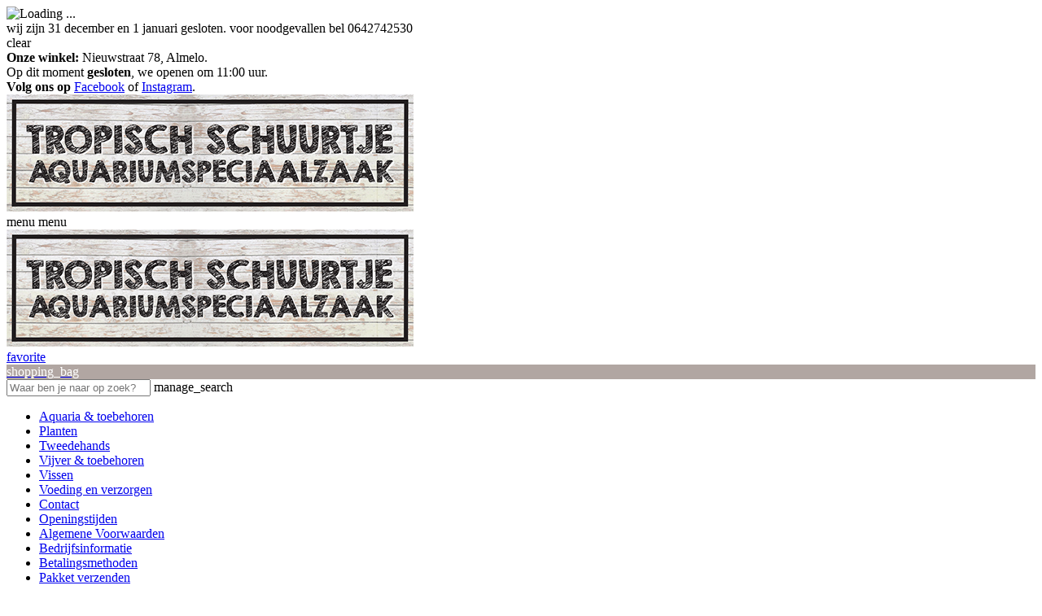

--- FILE ---
content_type: text/html; charset=UTF-8
request_url: https://tropischschuurtje.nl/nl/product/4725/juwel+vision+180+sbx+aquariumcombinatie+met+onderkast+licht+hout.html
body_size: 4364
content:

<!DOCTYPE html>
<html lang="nl">
	<head>
		<title>Juwel Vision 180 SBX Aquariumcombinatie met onderkast Licht hout // Tropisch Schuurtje Almelo</title>

		<meta http-equiv="Content-Type" content="text/html; charset=UTF-8" />
		<meta http-equiv="Content-Language" content="NL" />
		<meta http-equiv="Language" content="NL" />

		<meta name="viewport" content="width=device-width, initial-scale=1.0, user-scalable=no, minimum-scale=1.0, maximum-scale=1.0" />
		<meta http-equiv="ScreenOrientation" content="autoRotate:disabled">

		<meta name="robots" content="index, follow" />
		<meta name="keywords" content="juwel, vision, 180, sbx, aquariumcombinatie, met, onderkast, kopen, buy, online" />
		<meta name="description" content="Juwel Vision 180 SBX Aquariumcombinatie met LED-verlichting, filter, verwarming en onderkast ..." />

						<link rel="alternate" hreflang="x-default" href="https://tropischschuurtje.nl/nl/product/4725/juwel+vision+180+sbx+aquariumcombinatie+met+onderkast+licht+hout.html" />
							
			<link rel="alternate" hreflang="nl" href="https://tropischschuurtje.nl/nl/product/4725/juwel+vision+180+sbx+aquariumcombinatie+met+onderkast+licht+hout.html" />
			
					
		<link rel="stylesheet" type="text/css" href="//ajax.googleapis.com/ajax/libs/jqueryui/1.8/themes/base/jquery-ui.css" />
		<link rel="stylesheet" type="text/css" href="/lib/css/style.min.css?t=1650642167" />
		<link rel="stylesheet" type="text/css" href="/lib/css/video.css?t=1633984740" />

		<link type="image/x-icon" rel="icon" href="https://merchant.co.nl/img/logos/favicon_tropisch_schuurtje.png" />
		<link type="image/x-icon" rel="shortcut icon" href="https://merchant.co.nl/img/logos/favicon_tropisch_schuurtje.png" />

		<script type="text/javascript" src="//code.jquery.com/jquery-latest.js"></script>
		<script type="text/javascript" src="/lib/js/style.min.js?t=1650642167"></script>
		<script type="text/javascript" src="/lib/js/video.js?t=1633983881"></script>
	</head>

	<body merchant="5">
		<div class="overlay-black"></div>
		
		<div class="overlay-white">
			<img src="/lib/img/loader.gif" alt="Loading ..." />
		</div>
		
					
			<div class="notification" style="--background-color: #b1a6a2;">
				<div class="size-wrapper">
					<div class="notification-content">wij zijn 31 december en 1 januari gesloten.  voor noodgevallen bel 0642742530</div>
					<div class="notification-closer"><span class="material-icons">clear</span></div>
				</div>
			</div>
			
					
		<div class="top hide-mobile">
			<div class="size-wrapper">
				<div class="our-shop">
					<strong>Onze winkel:</strong> Nieuwstraat 78, Almelo.
				</div>
				
				<div class="opening-hours">
										
					Op dit moment <strong>gesloten</strong>, we openen om 11:00 uur.
				</div>
				
									
					<div class="social-media">
						<strong>Volg ons op </strong> <a href="https://facebook.com/edwinnoordman.nl" target="_blank" title="Facebook profile" style="--color: #b1a6a2;">Facebook</a> of <a href="https://instagram.com/tropischschuurtje.nl" target="_blank" title="Instagram profile" style="--color: #b1a6a2;">Instagram</a>.
					</div>
					
								</div>
		</div>
		
		<div class="mobile-top show-mobile">
			<div class="logo">
				<a href="/nl/" title="Tropisch Schuurtje">
					<img src="https://merchant.co.nl/img/logos/tropisch_schuurtje.png" alt="Tropisch Schuurtje" />
				</a>
			</div>
			
			<div class="menu-button">
				<span class="material-icons">menu</span>
				menu
			</div>
		</div>
		
		<div class="header">
			<div class="size-wrapper">
				<div class="logo hide-mobile">
					<a href="/nl/" title="Tropisch Schuurtje">
						<img src="https://merchant.co.nl/img/logos/tropisch_schuurtje.png" alt="Tropisch Schuurtje" />
					</a>
				</div>
				
				<div class="webshop-buttons">
										
					<a href="/nl/wishlist.html" title="Wensenlijst">
						<div class="button">
							<div class="badge wishlist">
								<div class="animation"></div>
								<span></span>
							</div>
							
							<span class="material-icons-round">favorite</span>
						</div>
					</a>
					
					<a href="/nl/cart2.html" title="Winkelwagen">
						<div class="button colored" style="background-color: #b1a6a2; color: #fff;">
							<div class="badge cart">
								<div class="animation"></div>
								<span></span>
							</div>
							
							<span class="material-icons-round">shopping_bag</span>
						</div>
					</a>
				</div>
				
				<div class="webshop-search-bar">
					<form method="post" action="/lib/php/search.php">
						<input type="hidden" name="language" id="language" value="nl" />
						<input type="text" name="search" id="search" value="" placeholder="Waar ben je naar op zoek?" placeholder-short="Op zoek naar ..." autocomplete="off" />
						<span class="material-icons-round">manage_search</span>
					</form>
				</div>
			</div>
		</div>
		
		<div class="menu">
			<div class="size-wrapper">
				<ul>
					
					<li class="white first" style="--border-color: #b1a6a2;">
						<a href="/nl/webshop/79/aquaria+%26+toebehoren.html" title="Categorie Aquaria & toebehoren">
							Aquaria & toebehoren						</a>
					</li>

					
					<li class="white " style="--border-color: #b1a6a2;">
						<a href="/nl/webshop/82/planten.html" title="Categorie Planten">
							Planten						</a>
					</li>

					
					<li class="white " style="--border-color: #b1a6a2;">
						<a href="/nl/webshop/182/tweedehands.html" title="Categorie Tweedehands">
							Tweedehands						</a>
					</li>

					
					<li class="white " style="--border-color: #b1a6a2;">
						<a href="/nl/webshop/94/vijver+%26+toebehoren.html" title="Categorie Vijver & toebehoren">
							Vijver & toebehoren						</a>
					</li>

					
					<li class="white " style="--border-color: #b1a6a2;">
						<a href="/nl/webshop/81/vissen.html" title="Categorie Vissen">
							Vissen						</a>
					</li>

					
					<li class="white last" style="--border-color: #b1a6a2;">
						<a href="/nl/webshop/80/voeding+en+verzorgen.html" title="Categorie Voeding en verzorgen">
							Voeding en verzorgen						</a>
					</li>

											<li class=" gray first" style="--border-color: #b1a6a2;">
							<a href="/nl/contact.html" title="Contact">
								Contact							</a>
						</li>
												<li class=" gray last" style="--border-color: #b1a6a2;">
							<a href="/nl/openingstijden.html" title="Openingstijden">
								Openingstijden							</a>
						</li>
												<li class=" extra-gray show-mobile first" style="--border-color: #b1a6a2;">
							<a href="/nl/algemene-voorwaarden.html" title="Algemene Voorwaarden">
								Algemene Voorwaarden							</a>
						</li>
												<li class=" extra-gray show-mobile " style="--border-color: #b1a6a2;">
							<a href="/nl/bedrijfsinformatie.html" title="Bedrijfsinformatie">
								Bedrijfsinformatie							</a>
						</li>
												<li class=" extra-gray show-mobile " style="--border-color: #b1a6a2;">
							<a href="/nl/betalingsmethoden.html" title="Betalingsmethoden">
								Betalingsmethoden							</a>
						</li>
												<li class=" extra-gray show-mobile " style="--border-color: #b1a6a2;">
							<a href="/nl/verzenden.html" title="Pakket verzenden">
								Pakket verzenden							</a>
						</li>
												<li class=" extra-gray show-mobile last" style="--border-color: #b1a6a2;">
							<a href="/nl/Twentse.html" title="Twentse Aqua-Terra Beurs">
								Twentse Aqua-Terra Beurs							</a>
						</li>
											
					<li class="dark first show-mobile">
						<strong>Onze winkel</strong><br/>
						Op dit moment gesloten<br/>
						<small>We openen om 11:00 uur</small><br/>
						<br/>
						<strong>Zoek je ons adres?</strong><br/>
						Tropisch Schuurtje<br/>
						Nieuwstraat 78<br/>
						7605AG Almelo<br/>
						<br/>
						
						<strong>Volg ons op Social Media!</strong><br/>
						
						<a href="https://facebook.com/edwinnoordman.nl" target="_blank" style="--color: #b1a6a2;" title="Facebook profile">Facebook</a> of <a href="https://instagram.com/tropischschuurtje.nl" target="_blank" style="--color: #b1a6a2;" title="Instagram profile">Instagram</a>					</li>
				</ul>
			</div>
		</div>
		
		<div class="content">
			
<div class="content-splitter white">
	<div class="size-wrapper">
				
		<div class="product-details-container">
			<div class="details-media">
				<div class="large-media">
					<img src="https://merchant.co.nl/img/products/b91cd2d5ed8d274911c7c64f3844493c.jpg" alt="Juwel Vision 180 SBX Aquariumcombinatie met onderkast" />				</div>
				
				<div class="thumbs-media">
					<img class="active thumb" src="https://merchant.co.nl/img/products/b91cd2d5ed8d274911c7c64f3844493c.jpg"/>				</div>
			</div>
			
			<div class="details-options">
				<div class="name">
					<small>Juwel&nbsp;&nbsp;<a style='--color: #b1a6a2;' href='/nl/brand/63/juwel.html'>Meer van Juwel ></a></small>Juwel Vision 180 SBX Aquariumcombinatie met onderkast Licht hout				</div>
				
								
				<div class="price" >
											
						<small>590,00</small>
						
						483,80 euro&nbsp;<span style="--color: #b1a6a2;" class="discount">Dat is dus 106,20 euro korting op de adviesprijs!</span>				</div>
				
									<div class="description">
						Juwel Vision 180 SBX Aquariumcombinatie met LED-verlichting, filter, verwarming en onderkast 

Wij versturen uw webshop bestelling met PostNL en deze wordt doorgaans de volgende werkdag afgeleverd. 
Uiteraard kunnen wij geen levend materiaal verzenden zoals vissen, planten en levend voer. Dit kunt u wel bestellen wanneer 
u kiest voor afhalen in de winkel, of u ko						 ...					</div>
									
				<div class="add-to-cart">
					<input type="hidden" name="products_id" id="products_id" value="4725" />
					
					<select name="quantity" id="quantity" disabled="disabled">
						<option value="1">1</option>
						<option value="2">2</option>
						<option value="3">3</option>
						<option value="4">4</option>
						<option value="5">5</option>
						<option value="6">6</option>
						<option value="7">7</option>
						<option value="8">8</option>
						<option value="9">9</option>
						<option value="10">10</option>
						<option value="11">11</option>
						<option value="12">12</option>
						<option value="13">13</option>
						<option value="14">14</option>
						<option value="15">15</option>
					</select>
				
					<div class="button inactive" style="--background-color: #b1a6a2;">
						Dit artikel is uitverkocht					</div>
				</div>
				
				<div class="add-to-wishlist">
					<input type="hidden" name="products_id" id="products_id" value="4725" />
					
										
					<div class="button " change-text="Verwijderen van mijn wensenlijst">
						Toevoegen aan mijn wensenlijst					</div>
				</div>
				
								
				<div class="tags-container">
					<span>Artikelcode 001483</span>
					
											<span>EAN Barcode 94102</span>
												<span>Leverancierscode JA300395</span>
											
					<span>Belastingpercentage 21.00%</span>
				</div>
			</div>
		</div>
	</div>
</div>

<div class="content-splitter gray">
	<div class="size-wrapper">
		<h2 style="margin-top: 5px;">Product specificaties</h2>
		
		<div class="specification">
			<div class="name">Artikelcode</div>
			<div class="value">01483</div>
		</div>
		
					<div class="specification">
				<div class="name">Merk</div>
				<div class="value">Juwel</div>
			</div>
						<div class="specification">
				<div class="name">EAN Barcode</div>
				<div class="value">94102</div>
			</div>
						<div class="specification">
				<div class="name">Leverancierscode</div>
				<div class="value">JA300395</div>
			</div>
					
		<div class="specification">
			<div class="name">Belastingpercentage</div>
			<div class="value">21.00%</div>
		</div>
	</div>
</div>

	<div class="content-splitter dark-gray">
		<div class="size-wrapper">
			<h2>Extra informatie</h2>
			
			Juwel Vision 180 SBX Aquariumcombinatie met LED-verlichting, filter, verwarming en onderkast<br/><br/><br/>

Wij versturen uw webshop bestelling met PostNL en deze wordt doorgaans de volgende werkdag afgeleverd. 
Uiteraard kunnen wij geen levend materiaal verzenden zoals vissen, planten en levend voer. Dit kunt u wel bestellen wanneer 
u kiest voor afhalen in de winkel, of u komt natuurlijk gewoon even bij ons langs!		</div>
	</div>
	

<script type="application/ld+json">
		
	{
		"@context": "https://schema.org",
		"@type": "Product",
		
				
		"description": "Juwel Vision 180 SBX Aquariumcombinatie met LED-verlichting, filter, verwarming en onderkast Wij versturen uw webshop bestelling met PostNL en deze wordt doorgaans de volgende werkdag afgeleverd. Uiteraard kunnen wij geen levend materiaal verzenden zoals vissen, planten en levend voer. Dit kunt u wel bestellen wanneer u kiest voor afhalen in de winkel, of u komt natuurlijk gewoon even bij ons langs!",
		"name": "Juwel Vision 180 SBX Aquariumcombinatie met onderkast Licht hout",
		"image": "https://merchant.co.nl/img/products/b91cd2d5ed8d274911c7c64f3844493c.jpg",
		"gtin": "1483",
		"sku": "S1483",
		
					"brand": "Juwel",
						"gtin13": "94102",
					
		"offers": 
		{
			"@type": "Offer",
			"availability": "https://schema.org/OutOfStock",
			"price": "483.80 EUR",
			"priceCurrency": "EUR",
			"priceValidUntil": "2026-01-13",
			"url": "https://tropischschuurtje.nl/nl/product/4725/juwel+vision+180+sbx+aquariumcombinatie+met+onderkast+licht+hout.html"
		},
		
					"review": []
						, "shippingDetails":
			[
				{
					"@type": "OfferShippingDetails",
					"@id": "Default shipping NL",
					"name": "Netherlands",
					"shippingRate": 
					{
						"@type": "MonetaryAmount",
						"value": "0.00",
						"currency": "EUR"
					},
					"shippingDestination": 
					[
						{
							"@type": "DefinedRegion",
							"addressCountry": "NL"
						}
					]
				}
			
							]
				}
</script>			
			<div class="footer">
				<div class="size-wrapper">
											
						<div class="social">
							<ul>
								
								<li>
									<a href="https://facebook.com//edwinnoordman.nl" style="--color: #b1a6a2;" target="_blank" title="Facebook profile">
										<span class="fab fa-facebook"></span>
									</a>
								</li>
							
								<li>
									<a href="https://instagram.com//tropischschuurtje.nl" style="--color: #b1a6a2;" target="_blank" title="Instagram profile">
										<span class="fab fa-instagram"></span>
									</a>
								</li>
															<li>
									<a href="/nl/" title="Tropisch Schuurtje">
										<img src="https://merchant.co.nl/img/logos/tropisch_schuurtje.png" alt="Tropisch Schuurtje" />
									</a>
								</li>
							</ul>
						</div>
						
											
					<div class="footer-links">
												
						<ul>
															<li><a href="/nl/algemene-voorwaarden.html" title="Algemene Voorwaarden" style="--color: #b1a6a2;">Algemene Voorwaarden</a></li>
																<li><a href="/nl/bedrijfsinformatie.html" title="Bedrijfsinformatie" style="--color: #b1a6a2;">Bedrijfsinformatie</a></li>
																<li><a href="/nl/betalingsmethoden.html" title="Betalingsmethoden" style="--color: #b1a6a2;">Betalingsmethoden</a></li>
																<li><a href="/nl/verzenden.html" title="Pakket verzenden" style="--color: #b1a6a2;">Pakket verzenden</a></li>
																<li><a href="/nl/Twentse.html" title="Twentse Aqua-Terra Beurs" style="--color: #b1a6a2;">Twentse Aqua-Terra Beurs</a></li>
														</ul>
					</div>
					
					<div class="payment-methods" style="margin-top: 10px;">
														<img src="https://merchant.co.nl//img/banners/general_payment_methods_812b4ba287f5ee0bc9d43bbf5bbe87fb.svg" alt="EPS Betalen" title="EPS Betalen" />
																<img src="https://merchant.co.nl//img/banners/general_payment_methods_26657d5ff9020d2abefe558796b99584.svg" alt="Sofort Betalen" title="Sofort Betalen" />
																<img src="https://merchant.co.nl//img/banners/general_payment_methods_e2ef524fbf3d9fe611d5a8e90fefdc9c.svg" alt="KBC Betalen" title="KBC Betalen" />
																<img src="https://merchant.co.nl//img/banners/general_payment_methods_ed3d2c21991e3bef5e069713af9fa6ca.svg" alt="iDeal Online Betalen" title="iDeal Online Betalen" />
																<img src="https://merchant.co.nl//img/banners/general_payment_methods_ac627ab1ccbdb62ec96e702f07f6425b.svg" alt="PostePay Betalen" title="PostePay Betalen" />
																<img src="https://merchant.co.nl//img/banners/general_payment_methods_f899139df5e1059396431415e770c6dd.svg" alt="Cartes Bancaires Betalen" title="Cartes Bancaires Betalen" />
																<img src="https://merchant.co.nl//img/banners/general_payment_methods_38b3eff8baf56627478ec76a704e9b52.svg" alt="American Express Creditcard" title="American Express Creditcard" />
																<img src="https://merchant.co.nl//img/banners/general_payment_methods_ec8956637a99787bd197eacd77acce5e.svg" alt="Belfius Betalen" title="Belfius Betalen" />
																<img src="https://merchant.co.nl//img/banners/general_payment_methods_6974ce5ac660610b44d9b9fed0ff9548.svg" alt="Bancontact Betalen" title="Bancontact Betalen" />
																<img src="https://merchant.co.nl//img/banners/general_payment_methods_c9e1074f5b3f9fc8ea15d152add07294.svg" alt="P24 Betalen" title="P24 Betalen" />
																<img src="https://merchant.co.nl//img/banners/general_payment_methods_65b9eea6e1cc6bb9f0cd2a47751a186f.svg" alt="Maestro Creditcard" title="Maestro Creditcard" />
																<img src="https://merchant.co.nl//img/banners/general_payment_methods_f0935e4cd5920aa6c7c996a5ee53a70f.svg" alt="Visa Creditcard" title="Visa Creditcard" />
																<img src="https://merchant.co.nl//img/banners/general_payment_methods_a97da629b098b75c294dffdc3e463904.svg" alt="Giro Pay Betalen" title="Giro Pay Betalen" />
																<img src="https://merchant.co.nl//img/banners/general_payment_methods_a3c65c2974270fd093ee8a9bf8ae7d0b.svg" alt="ING Home Pay Betalen" title="ING Home Pay Betalen" />
													</div>
					
					<div class="footer-links">
						<ul>
							<li><a href="/nl/cookies.html" style="--color: #b1a6a2;" title="Wij gebruiken cookies">Wij gebruiken cookies</a></li>
							<li><a href="/nl/disclaimer.html" style="--color: #b1a6a2;" title="Website disclaimer">Website disclaimer</a></li>
							<li><a href="/nl/privacy.html" style="--color: #b1a6a2;" title="Privacy policy">Privacy policy</a></li>
							<li><a href="/nl/sitemap.html" style="--color: #b1a6a2;" title="Sitemap">Sitemap</a></li>
						</ul>
						<br/>
						Copyright &copy; Tropisch Schuurtje					</div>
					
									</div>
				
									<div id="ondernemersvrienden"></div>
					<script type="text/javascript" src="//justinharings.nl/ondernemersvrienden.js?t=1767687127"></script>
								</div>
		</div>
		
		<!-- Global site tag (gtag.js) - Google Analytics -->
<script async src="https://www.googletagmanager.com/gtag/js?id=UA-189012438-1"></script>
<script>
  window.dataLayer = window.dataLayer || [];
  function gtag(){dataLayer.push(arguments);}
  gtag('js', new Date());

  gtag('config', 'UA-189012438-1');
</script>		
		<script type="application/ld+json">
			{
				"@context": "https://schema.org",
				"@type": "LocalBusiness",
				
				"currenciesAccepted": "EUR",
				"isAccessibleForFree": true,
				"paymentAccepted": "Cash, Credit Card",
				
				"image": [
					"https://merchant.co.nl/img/logos/tropisch_schuurtje.png"
				],
				
				"address": 
				{
					"addressLocality": "Almelo",
					"postalCode": "7605AG",
					"streetAddress": "Nieuwstraat 78"
				},
				
				"name": "Tropisch Schuurtje",
				"openingHours": 
				[
					"Mo closed", "Tu 11:00-18:00", "We 11:00-18:00", "Th 11:00-18:00", "Fr 11:00-18:00", "Sa 11:00-17:00", "Su closed"				],
				
				"priceRange": "$$",
				"telephone": "+31 06 427 425 30",
				"url": "https://www.tropischschuurtje.nl/"
			}
		</script>
	</body>
</html>

--- FILE ---
content_type: text/css
request_url: https://justinharings.nl/ondernemersvrienden.css
body_size: 254
content:
div#ondernemersvrienden
{
	width: 100%;
	max-width: 600px;
	
	margin: 30px auto;
	display: table;
}

	div#ondernemersvrienden div.logo-ondernemersvrienden
	{
		width: 350px;
		
		margin: 0px auto;
	}
	
		div#ondernemersvrienden div.logo-ondernemersvrienden img
		{
			width: 100%;
		}
		
	div#ondernemersvrienden div.logos
	{
		width: 100%;
		
		margin: 10px 0px 0px 0px;
		display: flex;
		justify-content: space-between;
	}
	
		div#ondernemersvrienden div.logos a
		{
			max-width: calc(25% - 20px);
			
			display: inline-block;
		}
		
			div#ondernemersvrienden div.logos a img
			{
				width: 100%;
			}
			
			
			
@media only screen and (max-device-width: 736px), (max-device-height: 375px)
{
	div#ondernemersvrienden	
	{
		width: calc(100% - 100px);
		
		margin: 50px 50px 0px 50px;
	}
	
	div#ondernemersvrienden div.logo-ondernemersvrienden
	{
		width: 100%;
	}
	
	div#ondernemersvrienden div.logos
	{
		display: table;
	}
	
	div#ondernemersvrienden div.logos a
	{
		width: calc(50% - 10px);
		max-width: calc(50% - 10px);
		height: 85px; 
		
		display: table;
		float: left;
		justify-content: center;
	}
	div#ondernemersvrienden div.logos a:nth-child(even)
	{
		margin-left: 20px;
	}
}

--- FILE ---
content_type: image/svg+xml
request_url: https://merchant.co.nl//img/banners/general_payment_methods_ac627ab1ccbdb62ec96e702f07f6425b.svg
body_size: 3282
content:
<svg width="88" height="88" viewBox="0 0 88 88" fill="none" xmlns="http://www.w3.org/2000/svg">
<circle cx="44" cy="44" r="44" fill="#F9E95D"/>
<path fill-rule="evenodd" clip-rule="evenodd" d="M57.3222 35.4362C57.7444 35.3485 58.1733 35.2964 58.6044 35.2803C59.0299 35.2696 59.4532 35.3442 59.8488 35.4996C60.2444 35.655 60.604 35.8879 60.9061 36.1844C61.5317 36.8567 61.8836 37.734 61.8941 38.6474C61.9656 39.806 61.8629 40.9688 61.5893 42.0976C61.2957 43.3857 60.8659 44.6396 60.307 45.8388C59.9042 46.7283 59.3086 47.5195 58.5624 48.1562C58.1929 48.4584 57.7516 48.6623 57.2801 48.7486V52.6456C57.3892 52.6456 57.5188 52.6634 57.6499 52.6814C57.7841 52.6998 57.9199 52.7184 58.0369 52.7184C59.5766 52.7334 61.0931 52.3476 62.4343 51.5997C63.7755 50.8518 64.8941 49.7682 65.6777 48.4576C67.7037 45.4374 68.5515 41.7925 68.0635 38.2005C68.044 36.3722 67.3444 34.615 66.0981 33.2642C65.4739 32.6803 64.7372 32.2266 63.9318 31.9302C63.1265 31.6338 62.269 31.5008 61.4106 31.5391C60.1805 31.5132 58.961 31.7693 57.8477 32.2874C57.681 32.3813 57.5048 32.4579 57.3222 32.516V35.4362ZM57.3222 35.4362L57.3012 32.516C56.3453 33.0887 55.457 33.7649 54.6526 34.5321L54.7998 32.0692H49.1243C48.9772 33.4409 48.5988 35.5401 47.9892 38.3045L43.1441 60.0033H49.4501L51.8674 49.3098C52.4081 50.3707 53.2622 51.2441 54.3163 51.8143C55.2284 52.2976 56.2364 52.5779 57.2696 52.6353V48.7382C56.9732 48.8303 56.6657 48.8827 56.3552 48.8941C55.8881 48.9143 55.4223 48.8316 54.9914 48.6518C54.5606 48.4721 54.1756 48.1999 53.8644 47.8549C53.1589 47.0387 52.7582 46.0079 52.7293 44.9347C52.4573 42.5949 52.9627 40.2312 54.1692 38.2005C54.8276 36.9171 55.9547 35.9289 57.3222 35.4362ZM36.0771 31.5388C35.0756 31.5226 34.0804 31.7007 33.1464 32.0632L33.1465 32.072C32.8956 32.1435 32.6534 32.2426 32.4241 32.3674C31.1576 33.0268 30.011 33.8955 29.0328 34.9369L29.3259 31.843H25.7147C25.6921 32.1211 25.6755 32.3933 25.659 32.6632C25.622 33.2684 25.5858 33.8621 25.4844 34.486C25.4139 34.9199 25.341 35.3368 25.268 35.7542C25.1892 36.2045 25.1104 36.6555 25.0343 37.129L19.8008 60.0034L23.7992 59.951L26.2067 49.4629C26.8943 50.455 27.7958 51.2794 28.8444 51.8752C29.9679 52.4381 31.21 52.7223 32.466 52.7037L33.1778 52.7036C34.6132 52.6034 36.0047 52.2176 37.239 51.4766C38.7626 50.6321 40.0178 49.3744 40.8606 47.8478C41.7331 46.4599 42.3467 44.9246 42.6714 43.3169C43.0959 41.7178 43.2377 40.0566 43.0901 38.4085C42.9958 36.5136 42.2185 34.7173 40.9025 33.3532C40.261 32.7417 39.5031 32.2658 38.6741 31.9541C37.845 31.6424 36.9618 31.5011 36.0771 31.5388ZM33.1774 34.1609C32.6189 34.3477 32.0848 34.6012 31.5868 34.916C30.5576 35.6577 29.73 36.6456 29.1793 37.7897C28.4625 39.1086 27.9306 40.5203 27.5988 41.9849C27.2771 43.291 27.1501 44.6376 27.222 45.9809C27.2297 46.5175 27.3453 47.0471 27.5618 47.538C27.7783 48.0289 28.0912 48.4711 28.482 48.8381C28.8727 49.2052 29.3333 49.4897 29.8361 49.6745C30.339 49.8593 30.8739 49.9407 31.4088 49.9139C31.9959 49.9188 32.6122 49.8436 33.1778 49.6857L33.2107 49.6758C33.7174 49.5229 34.2106 49.3741 34.685 49.1378C35.7301 48.4553 36.584 47.5166 37.1657 46.4109C37.8608 45.1779 38.3922 43.8593 38.7463 42.4884C39.0934 41.1582 39.2207 39.7799 39.1231 38.4085C39.0373 37.2097 38.5632 36.0717 37.7728 35.1677C37.368 34.7648 36.8853 34.449 36.3543 34.2398C35.8233 34.0306 35.2553 33.9323 34.685 33.9511C34.1737 33.9494 33.6652 34.0272 33.1778 34.1818L33.1774 34.1609Z" fill="#0054A4"/>
</svg>


--- FILE ---
content_type: image/svg+xml
request_url: https://merchant.co.nl//img/banners/general_payment_methods_f899139df5e1059396431415e770c6dd.svg
body_size: 1117
content:
<svg width="88" height="88" viewBox="0 0 88 88" fill="none" xmlns="http://www.w3.org/2000/svg">
<mask id="mask0" mask-type="alpha" maskUnits="userSpaceOnUse" x="0" y="0" width="88" height="88">
<circle cx="44" cy="44" r="44" fill="#222222"/>
</mask>
<g mask="url(#mask0)">
<circle cx="44" cy="44" r="44" fill="#008885"/>
<path fill-rule="evenodd" clip-rule="evenodd" d="M31.8066 42.7778H44.1816C44.0517 40.4014 43.4278 37.6513 41.7066 35.4444C39.2817 33.7805 35.3338 33 31.8066 33C28.1344 33 24.0738 33.8561 21.9066 35.4444C19.8541 38.0587 19.4316 41.1879 19.4316 42.7778C19.4316 46.9444 20.258 50.37 21.9066 52.5556C24.6316 54.4426 28.2838 55 31.8066 55C35.2276 55 38.934 54.3706 41.7066 52.5556C43.4094 50.3865 44.1816 48.4974 44.1816 45.2222H31.8066V42.7778Z" fill="white"/>
<path fill-rule="evenodd" clip-rule="evenodd" d="M46.6562 45.2219V54.9997H63.9812V54.9997C66.8778 54.8593 68.9312 52.7557 68.9312 50.1108C68.9312 47.5888 66.8778 45.3502 63.9812 45.2219V45.2219H46.6562Z" fill="white"/>
<path fill-rule="evenodd" clip-rule="evenodd" d="M68.9312 37.8889C68.9312 35.1742 66.905 33.0218 63.9812 33C64.1756 33.0218 63.9585 32.9859 63.9812 33H46.6562V42.7778H63.9812C67.0704 42.5612 68.9312 40.4614 68.9312 37.8889" fill="white"/>
</g>
</svg>


--- FILE ---
content_type: image/svg+xml
request_url: https://merchant.co.nl//img/banners/general_payment_methods_a3c65c2974270fd093ee8a9bf8ae7d0b.svg
body_size: 40488
content:
<svg width="88" height="88" viewBox="0 0 88 88" fill="none" xmlns="http://www.w3.org/2000/svg">
<mask id="mask0" mask-type="alpha" maskUnits="userSpaceOnUse" x="0" y="0" width="88" height="88">
<circle cx="44" cy="44" r="44" fill="#222222"/>
</mask>
<g mask="url(#mask0)">
<circle cx="44" cy="44" r="44" fill="#FF6200"/>
<path fill-rule="evenodd" clip-rule="evenodd" d="M29.1724 93.7216C27.7598 93.7216 28.1616 96.0207 27.7598 97.0652C27.5573 97.2735 27.3486 97.69 27.5573 97.8999H30.5789C30.5789 97.8999 30.7814 96.0207 30.7814 95.6041C30.5789 95.1843 29.9715 94.1381 29.1724 93.7216ZM32.9656 77.1502C31.9213 76.3387 30.2483 75.5257 27.7396 74.711C27.1124 74.5081 25.6495 74.711 25.0207 74.711C23.3444 77.5559 22.7236 80.2011 21.4677 83.2505C21.2543 83.8639 20.8373 85.0843 20.8373 85.0843C19.7978 84.4757 18.7472 84.0699 17.6981 84.0699C16.0219 84.0699 14.7691 84.6785 14.1451 86.3046C13.5227 86.1018 12.6854 85.6961 11.6396 85.8957C10.1799 86.1018 8.91907 86.9164 8.29027 88.1352C7.66629 88.9467 7.45616 89.7613 7.66629 90.576C6.62365 90.9833 5.98684 92.0008 5.57299 92.8123C5.15753 94.4384 6.62365 97.2897 7.24923 97.8999H9.33933C8.91907 96.0693 8.08335 95.2547 8.71054 93.4241C9.13241 92.4066 10.5921 92.0008 11.0124 91.7948C11.0124 90.9833 9.96331 90.3731 10.1799 89.5553C10.5921 88.5441 11.8465 88.5442 13.1025 88.7438C12.8923 89.9674 12.6854 91.5919 12.4753 93.218C12.2651 95.0518 13.3126 97.8999 13.3126 97.8999H15.4011H15.6112C15.4011 97.2897 15.1926 96.6779 15.1926 96.0693C14.9888 95.4575 14.9888 95.0518 14.9888 94.4384C15.1926 93.627 15.1926 92.8123 15.1926 92.2069C17.2843 91.1862 16.6555 92.6094 17.0709 93.0152C17.0709 93.0152 17.9147 91.1862 16.8656 90.3731C16.6555 90.1703 15.4011 90.3731 15.4011 90.1703C15.4011 89.9674 15.6112 89.3556 15.8181 88.7438C16.2416 87.9292 16.4485 87.7295 16.8656 87.1177C17.0709 86.9164 17.6981 86.9164 18.5402 87.1177C18.7472 87.1177 19.7978 87.3206 20.4202 87.5234C20.2101 88.1352 19.3744 89.3556 19.1706 89.9674C18.3349 92.4066 18.3349 95.2547 18.5402 97.8999H20.8373C20.8373 96.4719 20.6303 94.8457 20.8373 93.4241C21.2543 91.5919 21.8783 91.3891 22.0965 91.3891C22.5071 91.3891 22.9274 91.7948 23.1439 92.2069C23.5562 94.2356 22.3034 96.0693 22.3034 97.8999H23.9764C23.9764 97.8999 24.6068 97.6954 24.8137 97.0868C25.2292 95.8633 26.0665 94.6397 26.2799 93.4241C26.4836 92.4066 26.0665 91.5919 25.4361 90.3731C24.8137 89.5553 24.1865 88.9467 22.7236 87.9292C22.3034 87.1177 22.7236 86.1018 22.7236 86.1018C22.7236 86.3046 23.5562 85.8957 23.9764 85.8957C25.6495 86.3046 26.0665 86.3046 26.9022 86.7104C27.5294 86.9164 28.3635 87.3206 28.9923 87.7295C29.6195 88.1352 30.2483 89.3556 30.8755 90.7789C30.8755 90.7789 31.2926 88.1352 31.2926 87.3206C30.4616 86.5107 29.6195 85.6961 28.3635 85.0843C27.3129 84.2696 25.0207 83.661 23.9764 83.2505C23.9764 83.2505 24.3935 82.6419 24.3935 82.2362C25.6495 82.0301 27.1124 82.0301 27.7396 82.2362C29.8329 82.848 32.3384 84.0699 33.3875 84.8814C33.3875 84.8814 33.8013 84.0699 33.8013 83.661C33.8013 83.661 30.8755 81.8304 31.0824 81.2186C30.2483 80.6101 29.6195 79.9983 28.7854 79.7938C27.5294 79.5941 25.0207 79.3913 25.0207 79.3913C25.0207 79.3913 25.6495 78.5798 26.2799 77.9648H27.9529C28.7854 77.9648 30.8755 78.5798 32.1283 79.1884C34.0147 79.9983 35.0541 80.6101 35.2674 81.0158C35.4711 80.404 35.6845 79.5941 35.8978 79.1884C33.5944 78.3737 33.8013 77.5559 32.9656 77.1502ZM28.2618 71.555C28.4658 70.9326 28.2618 70.5177 28.4658 69.8921C28.4658 69.4771 28.4658 68.4382 28.6746 67.8158C28.2618 67.6051 27.4299 68.0233 26.8195 68.0233C26.2011 68.0233 24.762 68.0233 24.762 68.2308C24.966 68.6489 24.966 69.0622 25.17 69.4771C25.3756 69.8921 25.5796 70.307 25.5796 71.3508C25.5796 71.9732 25.79 72.5988 25.5796 73.427C25.5796 73.427 28.2618 71.9732 28.2618 71.555ZM25.6801 66.6461C26.0975 66.034 27.3447 64.8145 27.7717 64.4054C27.3447 63.9994 27.1441 63.3873 26.9338 62.9813C26.0975 62.9813 22.9562 64.1992 22.9562 64.1992C23.5854 65.2189 24.006 66.2402 24.4233 67.458C24.8438 67.2551 25.2596 67.0521 25.6801 66.6461ZM33.5678 67.69H32.33C32.33 67.69 31.919 69.2828 31.919 70.4794C31.715 71.0793 31.5032 71.4771 31.5032 71.676C31.0922 72.4732 30.8882 72.6721 30.4804 73.6698C31.0922 73.8687 31.715 73.4709 32.1229 73.4709C32.5339 73.272 33.152 73.0699 33.3638 72.8742C33.5678 72.6721 34.1859 71.2751 34.393 70.8804V69.4849C34.1859 69.0839 34.393 68.2867 34.393 67.69C34.1859 67.2891 33.7717 67.488 33.5678 67.69ZM44.9269 82.679C44.7166 82.4703 44.7166 82.0497 44.4982 81.6356C44.0778 80.377 44.2913 79.7494 44.0778 78.5007H42.3779C41.9509 78.7061 41.7374 78.5007 41.3153 78.7061C41.3153 79.544 41.5271 80.1684 42.1644 81.215C42.7984 82.4703 44.9269 82.679 44.9269 82.679ZM23.3156 63.2797C23.3156 63.2797 23.9644 62.8782 23.9644 62.4671C25.0473 61.2512 26.3465 60.233 26.5678 60.037C26.1286 59.0156 25.914 58.8132 25.2619 58.2061C25.0473 58.4085 23.9644 59.0156 23.7431 59.4235C23.3156 59.6259 22.8798 59.8283 22.6552 60.037C22.6552 60.4418 22.8798 60.6409 23.091 61.0489C23.091 61.4536 23.3156 62.4671 23.3156 63.2797ZM39.7194 70.3456C39.7194 70.1441 39.0659 70.1441 38.6368 70.1441C38.1995 70.1441 37.7737 70.3456 37.3314 70.3456C36.899 70.9438 36.6845 71.5388 36.4683 72.3354C36.2537 72.932 35.818 73.3288 35.5969 73.7255C35.5969 73.7255 37.5525 73.3288 37.9849 73.3288C38.6368 72.932 39.0659 72.7306 39.5016 71.9356C39.7194 71.3374 39.939 71.1421 39.7194 70.3456ZM66.1789 86.5285C65.7605 86.3227 61.7565 84.4966 61.125 84.4966C59.8603 84.6991 57.7589 84.6991 56.4878 85.31C56.2826 84.6991 56.0743 83.6832 56.4878 83.074C56.6961 82.6657 58.8072 82.6657 59.4371 82.6657C61.7565 82.8714 63.018 83.2733 63.6495 83.2733C64.2826 83.8857 64.9174 83.8857 65.1258 83.8857C65.1258 83.8857 64.9174 82.6657 64.7026 82.2606C63.8643 81.8555 63.018 81.6529 62.3848 81.4504C61.3333 81.0421 60.915 80.8363 59.2304 80.637C58.602 80.637 58.602 80.8363 57.3374 80.8363C57.3374 80.637 57.5457 80.4313 57.7589 80.2287C58.1724 79.6226 58.602 79.2175 59.022 78.8093H62.3848C63.2328 79.0118 63.6495 79.2175 64.7026 79.6226C65.3309 79.6226 64.7026 78.6099 64.7026 77.9959C64.4942 77.7901 64.2826 77.5876 63.8643 77.385C63.018 77.1825 62.3848 76.9799 61.5417 76.5717C60.915 76.3723 59.6551 75.9656 58.602 76.1682C57.5457 76.5717 57.5457 76.3723 56.6961 76.7774C55.6495 78.2016 55.018 79.822 54.388 81.4504C54.388 81.8555 53.3333 84.2908 53.3333 84.6991C53.3333 84.9017 53.1282 85.31 53.1282 85.31C52.2802 85.1042 48.491 84.4966 47.4411 85.5093C47.0244 85.9144 46.598 86.3227 45.9616 87.5396C45.1217 86.9335 44.4886 86.7278 43.6487 86.7278C42.5924 86.7278 41.3341 87.3371 40.7026 88.3498C40.7026 88.5587 39.018 91.6017 39.2263 94.4438C39.4379 96.0722 40.0711 96.6798 40.911 97.8999H43.232C43.0204 97.0881 42.5924 96.0722 42.1756 94.8505C41.9641 93.8362 42.3872 92.01 42.5924 90.3849C42.5924 90.3849 43.232 89.9798 43.8571 89.774C44.2835 89.3689 44.4886 89.5683 45.1217 89.5683C45.3366 89.5683 45.3366 89.774 45.3366 89.774C44.4886 90.5874 44.4886 91.3992 44.2835 92.6177C44.2835 93.2253 45.1217 96.2747 45.9616 97.8999H47.6527C47.6527 97.8999 47.2296 93.8362 47.4411 93.4311C47.4411 92.6177 47.6527 92.01 47.8611 91.3992C48.2826 91.6017 48.6994 91.6017 49.1225 91.8043C49.7525 92.2158 49.7525 92.6177 49.7525 93.2253C49.7525 94.2413 49.7525 94.4438 49.5473 95.0562V96.0722C49.5473 97.0881 49.7525 97.8999 49.7525 97.8999H51.4436C51.4436 96.0722 51.6455 96.2747 51.8603 95.2588C52.0719 94.4438 51.8603 94.0419 52.0719 93.4311C52.0719 93.0228 52.2802 92.6177 52.4983 92.4151C53.1282 92.01 53.5481 92.01 54.388 92.2158C54.388 92.8202 54.388 93.4311 54.1829 94.0419C53.9649 95.0562 53.7565 96.0722 53.3333 97.0881C53.3333 97.2907 53.1282 97.6958 52.9134 97.8999H55.4411C55.4411 97.8999 55.8579 97.0881 56.0743 96.0722C56.6961 96.6798 57.5457 96.2747 57.964 96.2747C58.602 96.0722 59.022 95.4613 59.4371 95.0562C58.602 94.4438 56.6961 94.6448 56.6961 93.8362C56.2826 92.4151 56.6961 92.2158 56.6961 91.3992C56.6961 90.1823 55.4411 89.774 54.1829 89.5683C53.7565 89.3689 52.9134 89.3689 52.4983 89.3689C52.0719 89.5683 51.6455 90.1823 51.2352 90.1823C51.2352 90.1823 50.3872 89.5683 49.7525 89.3689C49.3341 89.3689 48.0678 88.9606 48.0678 88.9606C48.2826 88.5587 48.491 88.1504 48.6994 87.9447C48.9077 87.7453 49.5473 87.1345 49.7525 87.1345C50.1789 86.9335 50.8072 87.1345 51.2352 87.3371C52.2802 87.5396 53.1282 87.7453 53.3333 87.7453C53.5481 87.7453 54.1829 88.1504 54.1829 88.1504C54.8031 87.7453 54.8031 87.3371 55.2263 87.3371C56.4878 86.9336 56.9142 86.7278 58.1724 86.7278C59.2304 86.7278 60.0751 88.5587 60.7002 89.1664C60.915 89.5683 62.3848 91.3992 63.2328 93.0228C63.6495 92.8202 63.8643 92.4151 64.2826 92.4151C64.2826 92.01 64.0727 90.3849 63.8643 90.1823C63.2328 88.3498 61.9713 87.9447 61.9713 87.5396C62.3848 87.5396 63.2328 87.9447 63.6495 87.9447C64.0727 88.1504 64.7026 88.3498 65.3309 88.7581C65.5457 88.9606 65.9673 89.1664 66.1789 89.3689C66.3872 90.1823 66.3872 90.79 66.8104 91.6017C66.8104 91.8043 66.8104 92.01 67.0188 92.2158C67.6519 90.9941 68.2834 90.79 68.7034 89.774C68.2834 87.9447 67.2271 87.1345 66.1789 86.5285ZM64.4462 95.7657C64.0174 96.6194 63.5869 97.4697 63.5869 97.8999H65.9446C66.5902 97.0479 66.8022 96.1942 66.3717 94.9154C65.7343 95.128 64.4462 94.4835 64.4462 95.7657ZM41.8583 75.6002C42.4769 75.3978 42.8831 74.9897 43.5033 74.7873C43.9094 74.5848 44.3249 71.3379 44.3249 71.3379C44.3249 71.3379 43.094 71.5371 42.8831 71.7428C42.6769 71.7428 41.8583 71.7428 41.4506 72.1476C41.4506 72.7565 41.4506 73.3638 41.2476 74.1768C40.8352 74.7873 39.8104 75.1921 39.8104 76.2075C39.8104 76.2075 40.6321 76.4115 40.8352 76.4115C41.2476 76.2075 41.6553 75.8026 41.8583 75.6002ZM21.4513 52.1552V53.1592C21.4513 53.564 21.6703 55.7776 21.6703 56.38C21.8827 56.9855 21.8827 57.5879 22.0918 58.1919C22.3157 58.5935 22.5281 58.9951 22.5281 59.3999C22.5281 59.3999 22.9595 59.2023 23.1686 58.7943C23.814 58.1919 24.0329 57.5879 24.461 56.7847C24.2453 55.376 23.814 54.1664 23.814 53.7648C23.814 52.1552 24.0329 51.7505 24.2453 50.7449C23.3908 51.1449 22.3157 51.7505 21.4513 52.1552ZM49.6365 80.8883C49.8384 80.8883 50.0433 80.479 50.0433 80.479C49.8384 79.6555 49.6365 78.6322 49.4408 77.8104C49.4408 77.8104 48.8305 77.3978 48.2341 77.3978C47.8319 77.3978 47.4313 77.1932 47.0337 77.3978C47.2294 78.0182 47.2294 78.4308 47.4313 79.0448C48.0292 79.8618 48.8305 80.2711 49.6365 80.8883ZM30.9815 59.0137C30.7829 58.6099 30.181 58.408 29.7822 58.2061C29.3789 58.2061 28.9755 59.0137 28.9755 59.8244C28.9755 60.2282 29.1803 61.6494 29.3789 62.2551C29.3789 62.457 29.7822 62.6621 30.181 62.8672C30.7829 63.2678 31.3818 63.4697 31.9852 63.8766C31.9852 63.8766 31.3818 62.0564 31.1832 61.0422C30.9815 60.4365 31.3818 59.6225 30.9815 59.0137ZM35.6619 65.3689C35.8745 64.5381 36.4998 64.1235 36.4998 62.6692C36.4998 62.6692 36.2935 61.6295 36.0872 61.2133C35.8745 60.7987 35.6619 60.3841 35.0399 59.9695C34.8288 59.9695 34.4163 59.5484 34.21 59.7557C34.21 59.7557 33.9973 61.4206 33.791 61.6295C34.21 62.2514 34.6257 62.6692 34.8288 63.2911C35.0399 63.9162 35.2461 64.7454 35.6619 65.3689ZM41.3326 68.6518C41.9707 68.0342 41.3326 67.0069 41.3326 66.3924C41.1139 65.7747 41.3326 65.1587 41.1139 64.541C40.9017 64.1314 40.4675 63.9265 40.0432 63.9265C39.6139 63.9265 38.5432 63.3089 38.5432 63.7185C37.4708 63.7185 38.331 64.7458 38.331 65.3619C38.331 66.1844 40.4675 68.239 40.4675 68.239C40.9017 68.4438 40.9017 68.239 41.3326 68.6518ZM20.9744 51.3418C21.4037 50.72 22.6867 49.4765 23.3208 48.6431C23.755 48.2297 24.6103 47.1945 26.7421 46.1576C26.9551 45.3275 27.1697 44.7074 27.1697 43.8805C25.0331 44.5007 23.5371 44.9173 23.116 45.3275C22.046 45.9509 21.6151 46.3676 20.5484 46.991C20.5484 48.2297 20.5484 48.2297 20.7598 48.8531L20.9744 51.3418ZM53.655 74.3208C53.0069 73.9239 51.9316 72.7301 51.2934 72.1332C50.8564 71.7363 51.0691 71.141 50.6403 70.741C50.2149 70.741 49.7795 70.741 49.3524 70.9394C48.7042 70.9394 48.2788 70.9394 47.6356 71.141C47.8483 71.5348 47.8483 71.9348 48.2788 72.1332C49.1363 72.9286 49.1363 73.1301 49.9955 74.3208C50.2149 74.7208 51.2934 74.9193 52.1476 74.9193C52.583 74.9193 53.4356 74.5224 53.655 74.3208ZM45.5249 62.9813C44.6517 63.1796 42.9169 63.378 42.9169 63.9761C42.6991 64.5711 42.9169 65.1676 42.9169 65.5674C43.1398 65.9641 43.1398 66.3607 43.1398 66.9588C43.1398 67.3555 42.9169 67.7553 43.1398 68.3534C43.3577 67.9536 44.4405 67.5569 44.6517 67.1572C45.0891 66.5622 45.5249 66.1655 45.7394 65.5674C45.9573 64.9708 45.7395 63.9761 45.5249 62.9813ZM48.1019 62.7981C47.4603 63.2085 47.0337 63.4137 47.0337 63.8241C47.0337 64.6482 47.2437 65.4707 47.2437 65.8844C47.2437 66.5032 47.2437 66.9137 47.4603 67.1189C48.1019 67.3241 48.3219 67.3241 49.1818 67.7345C49.1818 67.943 50.0433 68.3534 50.0433 68.3534C50.0433 68.3534 49.6167 66.5032 49.3984 65.6759V62.3844C48.5352 62.5896 48.3219 62.7981 48.1019 62.7981ZM23.7039 43.4776C23.908 43.2767 26.1805 41.6789 26.3815 41.4796C26.7945 41.0809 27.0018 41.2802 27.1997 40.8816C27.1997 39.6808 27.6206 39.6808 27.4133 39.2853C27.1997 38.8804 25.5586 39.2853 25.144 39.2853C24.1153 39.4815 22.2574 40.0779 22.2574 40.4797C22.0533 41.0809 22.0533 42.4762 22.0533 42.6818C22.2574 43.2767 22.2574 43.8794 22.4584 44.4774C23.0867 43.8794 23.2845 43.6801 23.7039 43.4776ZM68.8033 79.7055C68.6046 79.505 68.2041 79.3013 67.8005 79.0976V79.9108C67.8005 80.7255 67.9961 80.9324 67.9961 81.343C67.9961 81.7504 68.6046 84.6102 68.6046 85.425C69.6059 85.6319 69.6059 86.4499 70.2082 86.8573C70.2082 86.8573 69.8046 84.4065 69.8046 81.343C69.8046 81.1361 69.2085 79.9108 68.8033 79.7055ZM56.3276 72.1356C57.1591 72.7299 58.8172 72.5313 60.2763 72.3342C59.4384 71.7352 59.2346 71.3348 58.8172 70.9407C58.1912 70.5403 57.7835 70.3417 56.9504 69.5472H54.2569C54.6663 70.5403 54.8686 71.1393 56.3276 72.1356ZM48.1711 58.901C48.5956 58.5039 49.0137 57.7113 49.0137 57.5096C49.4414 56.7154 49.4414 55.7195 49.4414 54.9222C47.7547 53.9248 45.6402 53.7294 43.529 53.7294C41.6268 53.7294 39.5139 53.9248 37.4027 55.3224C37.6182 56.1198 37.8239 56.7154 38.2501 57.5096C38.4591 57.5096 38.6713 57.9098 38.8771 57.9098C39.3016 57.5096 39.7278 56.914 40.3548 56.7154V57.5096C40.3548 58.1068 40.3548 58.5039 40.5736 59.1058C40.5736 59.6984 41.2071 59.6984 42.048 59.6984C42.8906 59.6984 43.1077 58.3054 43.1077 58.1068C43.1077 58.1068 43.32 58.901 44.5805 59.4998C44.5805 59.4998 46.0582 59.4998 46.0582 59.3013C46.2737 58.3054 46.4876 58.1068 46.2737 57.3111C46.2737 57.3111 47.5424 58.1068 48.1711 58.901ZM54.8588 66.6519C53.9973 65.4127 53.784 64.1751 53.784 63.9691C53.354 63.5539 54.2106 62.1119 53.1341 62.1119C52.7091 61.8994 51.4159 61.489 51.4159 61.489C51.191 62.1119 51.191 63.3479 51.4159 63.9691C51.4159 64.5871 52.4858 66.4492 52.9191 66.6519C53.1341 66.8611 54.2106 66.8611 54.4338 66.8611C54.6439 66.6519 54.8588 66.6519 54.8588 66.6519ZM22.4721 39.7022C22.9008 39.0992 22.9008 39.0992 23.3262 38.6888C24.1853 38.0826 24.614 37.6753 25.6775 36.8639C25.8886 36.4566 26.1029 36.6618 26.7427 36.2577C26.9554 36.0572 27.1697 35.852 27.1697 35.6499C27.1697 35.2458 26.9554 34.8385 26.7427 34.4376C26.5283 34.0303 26.1029 33.0168 26.1029 32.8116C26.1029 31.1935 26.3205 30.7894 26.5283 29.3686C25.6775 29.1666 24.614 29.1666 24.1853 29.978C23.7598 30.5873 23.7598 31.1935 23.7598 31.8061C23.7598 32.8116 23.9709 33.6262 24.1853 34.8385C23.3262 35.4511 22.9008 35.852 22.0533 36.2577C22.2643 37.4732 22.4721 39.7022 22.4721 39.7022ZM64.7908 69.2925C64.3782 68.8807 63.9671 68.4705 63.3466 68.0554C62.5133 67.8495 62.107 67.4345 61.6849 66.6108C61.4801 66.199 61.2754 65.784 60.858 65.3689C60.4517 65.3689 60.2438 65.578 59.8312 65.784C59.4138 66.199 58.5821 66.199 58.1695 66.8167C58.3742 67.2286 58.5821 67.6436 58.998 68.0554C59.209 68.2613 59.4138 68.6764 60.2438 69.0866C61.6849 69.9102 62.107 70.1161 62.107 70.1161C63.3466 70.3253 64.7908 69.2925 64.7908 69.2925ZM54.5579 60.2953C54.5579 60.2953 54.7596 61.3241 55.1758 62.3481C55.3871 62.7603 55.797 63.1692 56.0099 63.1692C56.4165 63.3737 57.2521 63.5782 57.8685 63.5782V63.1692C57.2521 62.5526 56.4165 61.1196 56.4165 60.7074C56.0099 60.5062 56.0099 60.5062 55.3871 60.5062C55.1758 60.2953 54.7596 60.2953 54.5579 60.2953ZM73.415 74.9193C73.2198 75.5177 72.616 75.9146 72.616 76.71C72.616 76.71 73.6193 77.7022 73.8206 78.3038C74.0204 78.7007 73.8206 80.4914 74.0204 80.8883C74.6212 80.2898 75.0237 80.0914 75.0237 79.2991C74.8194 79.1007 74.6212 77.5038 74.4199 76.3131C74.4199 75.9146 73.8206 75.3193 73.415 74.9193ZM90.1463 89.2449C89.1105 89.2449 87.8753 90.4524 87.053 94.2741C86.8474 95.6871 86.6402 96.8978 86.8474 97.6976L88.6977 97.8999C89.1105 97.2961 89.1105 96.2893 89.5248 95.4833C89.5248 95.0818 89.9423 95.0818 90.3472 95.0818C90.7631 95.2825 91.5918 96.2893 91.9983 96.6908C92.2054 96.2893 92.6166 95.4833 92.6166 94.8779C92.6166 94.674 91.9983 94.2741 91.7927 94.2741C91.1775 93.8727 90.7631 93.4712 89.9423 93.4712C89.732 92.6652 90.9671 91.6583 90.9671 91.6583C92.4095 91.6583 93.8549 93.2673 93.8549 93.2673C94.2661 93.0666 94.4701 92.4644 94.8877 92.063C93.6478 89.847 91.3815 89.2449 90.1463 89.2449ZM79.2373 78.4411C79.0331 78.0351 78.8319 77.4276 78.6354 77.0248C78.6354 76.8233 78.6354 76.4205 78.4311 75.8146C78.4311 75.8146 77.0276 76.8233 76.8295 77.0248C77.6296 78.0351 77.2319 78.6457 77.4253 79.4514C77.4253 79.8511 78.233 80.0541 78.4311 80.6615C78.4311 80.8598 78.038 82.679 78.038 82.679C79.2373 81.0644 79.2373 79.0454 79.2373 78.4411ZM96.3395 96.2471C96.1323 96.8715 95.9154 97.2803 95.4896 97.6923C95.7049 97.8999 96.1323 97.8999 96.3395 97.8999H98.4748C98.6755 97.6923 98.6755 97.0743 98.8908 96.6591C98.8908 96.2471 99.1012 95.8318 99.1012 95.2139H97.8239C97.1894 95.2139 96.5532 95.6291 96.3395 96.2471ZM67.651 66.3574H68.6897C69.1093 66.3574 69.1093 65.5656 68.6897 65.5656C67.2314 65.1665 65.987 64.7722 65.1558 63.5782C64.95 63.7793 63.6976 64.1721 63.286 64.5711C63.286 64.5711 63.6976 65.5656 64.7378 66.5585C65.3584 67.1523 66.614 66.7564 67.651 66.3574ZM58.4705 59.6233C59.0971 60.4469 59.7189 61.0597 60.3392 61.6742C60.5406 62.0859 61.1625 62.0859 61.5717 62.0859H63.6419C64.2637 61.8752 64.6762 61.8752 65.0918 61.4683C64.2637 61.0597 63.2326 60.6479 62.3998 60.2362C61.5717 59.8276 60.9562 59.4191 60.3392 58.803C59.9204 58.803 59.7189 59.0073 59.5047 59.0073C59.0971 59.218 58.8861 59.4191 58.4705 59.6233ZM36.4998 49.7406C36.4998 49.7406 37.3292 49.5511 37.9572 49.5511C38.3775 49.5511 38.793 49.5511 39.2085 49.7406C38.9959 49.9301 38.1633 50.3091 38.1633 50.3091C37.7542 50.4986 37.5417 50.6867 36.9137 50.8762C36.7075 50.4986 36.4998 49.7406 36.4998 49.7406ZM36.3658 45.3957C36.7771 44.7904 37.6123 44.3869 38.2315 44.1851C39.0572 43.9834 38.846 42.3645 38.846 42.1628C39.0572 41.7561 38.846 41.1508 38.846 40.7441C38.4364 40.949 38.4364 40.7441 37.6123 40.949C36.7771 40.949 36.3658 40.5423 35.9561 40.1357C35.5338 39.7337 34.5048 38.9235 34.092 38.1196C35.1209 37.9115 35.9561 37.9115 36.9882 37.9115H39.6796C40.2941 38.1196 40.7133 38.5232 40.7133 38.9235C40.7133 39.1253 40.5085 40.3406 40.5085 40.5423C40.2941 41.7561 40.2941 42.1628 40.0925 43.9834V44.5887C39.8845 44.9954 39.0572 45.1971 38.6444 45.6006C38.4364 46.2059 38.4364 46.6126 37.8139 46.8144C37.1899 47.0193 36.7771 47.623 36.3658 47.4212C35.745 47.0193 35.9561 46.0042 36.3658 45.3957ZM32.9545 34.927C32.5248 34.5333 31.667 33.9348 31.2405 33.1379C30.6058 32.3426 30.8141 31.5488 30.8141 31.3472C31.2405 30.1534 32.7364 29.7534 33.5975 29.5549C34.0206 29.5549 34.4503 29.5549 35.09 29.955C35.9462 30.3518 36.3759 30.3518 36.8007 31.7441C36.8007 31.9488 36.8007 32.141 36.5875 32.141C36.5875 32.141 35.3016 32.9363 34.8735 33.3395C33.809 33.9348 33.5975 34.927 32.9545 34.927ZM39.0372 34.8168C39.6562 34.3949 40.2672 33.9763 40.684 33.9763C41.0977 33.767 41.9172 33.5544 41.9172 33.9763C41.9172 34.8168 41.3014 35.2354 40.684 36.0727C40.2672 36.6989 40.0667 36.2853 39.0372 36.2853H38.0046C38.0046 35.6574 38.4199 35.4448 39.0372 34.8168ZM47.6644 33.8285C48.067 33.8285 51.5365 34.608 49.295 35.5786C48.8815 35.9699 47.8665 35.7727 46.8436 35.7727C46.8436 35.3875 46.8436 34.608 46.4395 34.608C46.0244 34.2168 45.4182 34.2168 45.4182 33.8285C44.5959 33.049 46.6416 33.6344 47.6644 33.8285ZM51.8447 29.9448C52.4927 29.3326 53.3583 29.1296 54.2124 29.3326C55.2874 29.5356 55.5001 29.7386 55.9321 30.1478C56.5784 30.9631 56.3657 32.5904 56.1448 33.6071C55.9321 34.2194 55.2874 34.6286 54.6444 34.6286C53.5677 33.4073 52.4927 32.5904 50.9889 32.1812C50.7729 31.3691 51.4259 30.5539 51.8447 29.9448ZM53.2311 38.5318C53.0192 38.9378 52.5921 39.1424 52.1683 39.3535C51.9514 39.3535 51.7477 39.7595 51.7477 39.9641C51.3157 40.5796 50.6816 40.7842 49.8339 40.7842C49.4051 40.7842 48.5575 40.7842 48.132 39.9641C48.132 39.9641 48.3406 42.4275 48.3406 43.0414C48.3406 43.246 48.5575 43.246 48.5575 43.246C49.4051 43.4506 49.6187 44.2739 50.0409 44.6831C50.0409 44.6831 50.2545 44.8877 50.4713 44.8877C51.3157 45.5016 53.2311 46.3232 52.3818 46.3232C52.3818 46.7357 51.7477 47.7604 51.5374 47.7604C50.8918 47.1481 49.8339 46.7357 48.978 46.3232C48.7677 45.914 48.5575 45.5016 48.3406 45.0956C47.9217 44.6831 47.7081 44.6831 47.0675 44.2739C47.0675 42.84 46.8572 42.84 46.8572 41.4012C46.8572 41.1966 46.4317 38.9378 46.4317 38.9378C46.4317 38.7332 47.0675 38.1226 47.7081 37.9115C47.7081 37.9115 51.7477 37.9115 53.655 38.1226C53.655 38.1226 53.4479 38.5318 53.2311 38.5318ZM50.737 51.0433C49.9033 50.827 49.2805 50.1764 48.2375 50.1764C48.2375 49.5309 48.2375 49.5309 48.4499 49.3112C49.7005 49.0949 50.325 49.5309 50.9462 49.7472C50.9462 49.9635 50.737 51.0433 50.737 51.0433ZM37.1275 53.9593C37.7577 53.9593 38.3862 53.3505 39.0132 53.1433C40.2624 52.7353 41.3127 52.3273 42.5618 52.1233C42.9867 51.9129 42.9867 51.5081 42.9867 51.0968C43.1968 50.6904 43.1968 50.6904 43.1968 50.0784C43.1968 49.8744 42.3582 49.6704 41.938 48.848C41.5211 48.2328 41.938 47.6207 41.728 47.6207C41.1058 48.0288 40.2624 48.4368 40.0587 47.6207C39.8486 47.0103 39.8486 46.1879 40.4788 45.9839C42.5618 45.1679 44.8661 45.1679 46.9619 45.9839C47.3756 45.9839 47.5856 46.3951 47.5856 46.8031C47.7925 47.2111 47.5856 47.6207 47.1655 48.0288C46.5385 48.2328 45.9068 47.4167 45.9068 48.0288C45.9068 48.6408 45.493 49.4632 44.4443 49.8744C44.2407 50.0784 44.4443 50.6904 44.6592 51.3041C44.6592 51.5081 44.6592 51.9129 44.8661 51.9129C45.7031 52.1233 46.9619 52.3273 47.5856 52.7353C48.4179 53.1433 49.8803 54.3673 50.0935 54.1665C50.7173 53.7585 50.9242 53.1433 51.3491 52.7353C53.6453 53.7585 55.5247 54.3673 58.4559 56.2146C58.8728 56.2146 58.8728 55.3954 58.8728 54.9842C57.8225 54.3673 54.6844 52.7353 54.2723 52.5281C53.4385 52.3273 53.0216 51.9129 52.1797 51.7121V50.0784C53.6453 50.4864 56.5637 50.6904 59.5014 52.3273C59.705 51.7121 60.1284 51.3041 59.9183 51.0968C56.5638 49.4632 54.0687 48.848 51.9729 48.848C51.9729 48.6408 51.5495 48.4368 51.9729 48.2328C52.5998 47.8248 52.8083 47.6207 53.0216 47.4167C53.6453 46.5991 54.0687 45.7799 54.2723 44.9639C54.8977 43.7366 55.5247 44.1446 55.9464 41.4846C55.3178 41.4846 55.1045 41.8926 54.4808 42.0998C54.6844 41.4846 54.8977 40.8726 54.8977 40.2573C55.1045 39.0285 55.5247 38.2125 55.5247 36.778C56.1532 36.5708 57.2003 35.9604 57.4072 35.1444C57.4072 34.9372 57.4072 34.3252 57.6189 33.5059C57.6189 32.2803 57.8225 31.2571 57.4072 30.4378C57.4072 30.2338 55.9464 28.189 54.8977 27.577C53.4385 26.9617 52.8083 27.169 51.7628 27.3697C50.5073 27.3697 48.8316 28.597 48.8316 30.8491C47.5856 30.8491 45.0729 31.0531 43.6105 32.2803C42.3582 31.6651 41.3127 31.4643 40.2624 31.2571H38.3862C38.1794 30.4378 37.7577 29.6186 36.9238 29.0066C35.8815 28.3962 34.6196 27.577 33.1572 27.577C32.5302 27.577 31.9064 27.3697 31.2778 27.7842C30.6509 28.189 29.6054 28.597 29.3985 29.4146C28.9784 30.4378 28.5615 31.2571 28.5615 32.2803C28.5615 33.3051 29.1917 34.1211 29.8186 35.1444C30.0207 35.5556 30.2339 35.5556 30.6509 35.7564C30.8609 35.7564 31.6996 36.1676 31.9064 36.37C32.1133 36.5708 31.6996 37.1892 31.6996 38.4197C31.6996 39.4397 31.6996 39.4397 31.9064 40.2573C31.9064 41.0766 32.1133 41.8926 32.3233 42.5046C31.6996 42.5046 31.2778 41.8926 30.8609 42.3038C30.8609 42.715 31.2778 43.7366 31.6996 44.5527C32.7434 45.5759 33.7857 46.5991 34.4159 47.8248C34.4159 48.0288 34.4159 48.4368 34.6196 48.4368C33.1572 48.6408 31.6996 48.6408 30.2339 49.0552C28.9784 49.4632 27.516 50.0784 26.2668 50.6904C26.2668 51.5081 26.4705 52.1233 26.4705 52.1233C26.6805 52.1233 28.5615 51.0968 30.2339 50.6904C32.9503 49.8744 34.4159 50.0784 34.4159 50.0784C34.6196 50.4864 34.8312 51.0968 34.6196 51.3041C32.1133 52.3273 29.6054 53.5545 27.2995 54.9842C27.516 55.3954 27.2995 56.0074 27.726 56.4154C29.8186 55.1882 32.7435 53.7585 34.8312 52.9393C35.6683 52.7353 35.6683 52.9393 36.0884 52.9393C36.2952 53.1433 36.7106 53.9593 37.1275 53.9593ZM77.1305 72.0511C77.1305 72.0511 76.73 71.2557 76.73 71.0615C76.5313 70.6637 76.3326 70.0687 75.7287 69.8714C75.7287 69.6741 75.5269 70.6637 75.3282 71.0615C75.1233 71.4561 75.1233 71.2557 74.7228 72.0511C75.1233 72.6415 75.3282 73.0361 75.7287 73.6312C75.7287 73.8285 76.3325 74.6208 76.3325 74.6208C76.3325 74.6208 77.1305 73.0361 77.1305 72.6415V72.0511ZM103.802 95.6666H102.768C102.356 95.4609 102.149 95.4609 101.944 95.6666C101.322 96.2744 101.322 97.2905 100.907 97.8999H103.39C103.802 97.4899 104.218 97.2905 104.218 96.4738C104.218 96.2744 104.218 95.866 103.802 95.6666ZM74.7228 67.6569C74.7228 65.8654 74.2859 65.8654 73.4105 65.0704C73.4105 65.0704 72.7502 66.2653 72.315 66.8604C73.1904 67.6569 73.4105 68.6518 73.4105 68.6518C74.2859 67.8553 74.2859 68.0536 74.7228 67.6569ZM82.8489 74.846C82.8489 74.2375 82.6362 73.6322 82.2188 73.2255C82.0028 72.6202 81.7933 71.8115 81.7933 71.4048C81.574 71.0044 80.7327 69.7874 80.3088 69.1821C79.8866 68.7801 79.8866 67.7681 79.6738 67.1596L77.1305 67.5631C78.4054 69.1821 79.4676 70.7995 80.0928 72.42C80.3088 73.0269 82.2188 79.0976 82.2188 79.0976C82.8489 78.8926 82.0028 75.8581 82.2188 75.6563C82.4234 75.2528 82.4234 75.0478 82.8489 74.846ZM67.0442 58.5998C66.8328 58.2013 66.4035 57.4027 66.1888 57.2035C65.979 56.805 65.7611 56.4065 65.5431 56.2041C65.335 56.008 64.4796 56.2041 64.0551 56.2041C63.6258 56.2041 63.4143 56.2041 62.985 56.4065C63.4143 56.805 63.8372 58.2013 64.0551 58.2013C64.2665 58.5998 64.2665 58.799 64.6942 59.0045C65.7611 59.2007 66.6149 59.0045 67.685 59.3999C68.1062 58.799 67.2556 58.799 67.0442 58.5998ZM72.616 63.2233C72.616 63.2233 70.0578 61.7974 69.6292 61.1906C68.9913 61.1906 68.9913 61.1906 68.3517 61.7974C67.9199 61.7974 67.7122 62.0066 67.4995 62.4089C68.1407 62.8209 68.3517 63.0205 68.9913 63.4261C69.2072 63.6289 69.4182 63.6289 70.0578 63.4261H71.7671C72.1858 63.4261 72.616 63.6289 72.616 63.2233ZM108.009 93.4232C108.009 93.4232 107.791 94.0558 107.573 94.4721C107.141 95.5261 106.926 95.9457 106.926 96.575C107.573 97.0045 107.791 96.7881 108.661 96.7881C109.094 96.7881 109.526 97.0046 109.744 97.0046C110.176 96.7881 109.744 96.3686 109.744 96.1588C109.526 96.1588 108.661 94.2623 108.009 93.4232ZM85.7059 75.8146C86.5674 75.2018 86.7852 73.9696 87.0031 73.3567C87.221 72.7407 86.7852 71.5133 86.5674 71.1047C85.9204 71.1047 85.493 70.6929 85.0507 70.6929C84.6183 70.6929 84.4037 69.6683 83.7518 69.8726C83.9697 70.2844 84.4037 72.3337 84.6183 72.7407C84.8395 72.9482 85.7059 74.3814 85.7059 75.8146ZM101.81 87.0057C101.81 86.8043 101.146 86.3983 100.934 86.3983C100.934 86.1922 100.703 85.3771 100.481 85.1773C100.047 84.9711 100.047 84.7681 99.6043 84.7681C99.6043 84.9711 99.6043 85.1773 99.3829 85.5832C99.3829 85.9892 98.9401 86.1922 99.1649 86.5981C99.3829 87.0057 99.6043 87.0057 100.047 87.2087C100.265 87.4117 100.934 89.0419 101.146 89.2449C101.367 89.0419 101.367 87.8176 101.81 87.0057ZM65.109 53.9222C65.7486 53.9222 66.1702 54.3263 66.5966 54.3263C66.5966 53.7234 66.3801 53.3194 66.1702 52.7102C65.957 51.697 65.5322 51.0878 65.3157 50.4833C65.3157 49.8773 65.3157 49.4701 65.109 49.0661C64.899 49.0661 64.6826 49.0661 64.4726 48.8609C63.8378 48.8609 62.985 48.6557 62.985 48.6557C62.985 49.2681 63.2015 50.2781 63.2015 50.8858C63.2015 51.0878 64.0478 52.9122 64.2594 53.1142C64.4726 53.5214 64.6826 53.7234 65.109 53.9222ZM85.2567 67.368C85.0473 66.7427 84.416 66.531 83.9924 66.1142C83.9924 66.1142 81.2463 65.0704 80.8178 65.0704C80.3942 65.2772 81.8776 66.1142 82.087 66.531C82.9326 67.368 85.0473 69.2487 85.0473 69.2487L85.2567 67.368ZM59.3681 41.7914C59.1589 41.9933 58.9431 42.4004 58.9431 42.5992C58.5182 43.2082 57.8904 43.6137 58.3057 44.2227C58.5182 45.0337 58.5182 45.8415 59.1589 46.4506C59.7948 47.0596 60.635 46.8545 61.4801 47.4619C61.4801 47.4619 60.8443 44.8286 60.429 43.6137C60.2165 42.8075 59.7948 42.4004 59.3681 41.7914ZM99.4499 57.1161C96.7296 54.469 93.794 52.834 90.8632 52.834C88.3534 52.834 86.4638 54.666 86.4638 56.506C86.4638 63.8467 89.4011 68.5387 91.2842 72.6126C91.9092 73.6327 92.1181 74.4494 92.1181 75.4694C92.3286 78.1213 90.0293 83.0135 88.5607 85.6654C88.3534 85.4588 87.301 85.2586 86.4638 85.2586C84.3702 85.2586 83.5331 86.6823 83.1121 87.9041C82.4838 87.9041 82.0709 87.4974 81.433 87.4974C78.9248 87.294 76.8295 89.5343 76.8295 91.986C76.8295 94.6315 77.453 96.0647 78.5054 97.8999H80.6007C80.3886 97.2882 79.7635 94.2263 79.5531 93.4128C79.349 92.1926 79.7635 91.3727 80.3886 90.761C81.2289 89.5343 83.3194 89.9475 83.3194 89.9475C82.6943 90.9659 81.8572 92.5961 81.8572 94.2263C82.0709 95.248 82.2733 96.8846 82.908 97.8999H84.5839C84.9952 96.6748 84.5839 95.658 84.5839 94.6315C84.5839 94.0262 84.5839 93.4128 84.788 92.7995C84.788 92.3928 85.8356 93.6162 85.8356 93.6162C85.8356 93.6162 86.6743 92.5961 86.6743 91.7794C86.6743 91.1693 85.421 91.3727 85.2154 90.761C84.9952 90.1508 85.6283 88.7208 85.6283 88.7208C86.8848 87.9041 87.9292 88.1107 88.3534 88.1107C88.9769 88.1107 89.1841 88.3109 90.0293 88.3109C90.6527 88.3109 90.8632 87.0906 90.8632 86.4821C91.0705 86.6823 91.7052 87.0906 91.9092 87.0906C92.5359 87.294 92.7464 87.294 93.3746 87.4974C94.215 87.9041 95.0537 88.3109 95.8941 89.1308V88.9242C95.6804 88.1107 96.0981 87.0906 95.4731 86.6823C95.4731 86.6823 94.4223 85.8656 93.5851 85.4588C93.1674 85.0521 92.5359 85.0521 92.3286 84.6453C92.1181 84.4419 92.1181 84.2354 92.1181 83.8286C92.1181 83.4203 92.3286 82.8101 92.5359 82.8101C92.9537 82.6036 93.1674 82.8101 94.0045 83.2137C94.8432 83.6252 95.6804 84.2354 96.3086 84.6453C96.3086 84.6453 96.5159 85.0521 96.5159 84.8487C97.3563 84.4419 97.3563 84.2354 97.3563 83.0135C96.5159 81.9902 97.3563 81.7901 96.0981 80.9734C95.6804 80.9734 93.3746 80.1567 93.3746 80.1567C93.3746 79.7483 94.0045 78.7314 94.0045 78.7314C94.215 78.5313 94.6295 78.5313 94.8432 78.9348C96.0981 79.7483 96.9353 79.7483 98.2014 80.1567C98.3991 79.5481 98.3991 79.1414 97.9845 78.7314C97.5603 78.1213 96.9353 77.5048 96.5159 77.3014C95.6804 77.098 95.261 76.8947 94.6295 76.6913C94.6295 76.0796 94.4223 75.4694 94.215 74.6527C94.215 74.2428 94.6295 74.4494 95.0537 74.4494C95.8941 74.2428 99.4499 75.4694 99.4499 75.4694C99.4499 74.6527 99.2394 74.0394 98.8184 73.6327C98.3991 73.2227 97.9845 72.816 96.9353 72.4108C95.4731 72.0009 94.215 72.2074 93.1674 71.5941C92.3286 70.7774 92.1181 70.574 91.9092 69.7573C92.5359 69.5572 93.5851 69.3506 94.215 69.3506C95.261 69.3506 95.8941 69.1472 97.149 69.5572C97.5603 69.7573 99.0321 70.984 99.6636 70.984C99.6636 70.984 99.2394 69.3506 98.8184 68.7421C98.2014 68.7421 97.149 67.5154 96.7296 67.312C94.6295 66.4953 94.215 66.9053 92.9537 67.1087C92.3286 67.312 91.7052 67.1087 91.0705 67.1087C90.8632 66.7019 91.4915 66.0886 91.2842 65.6818C91.2842 65.4753 90.4406 65.2719 90.4406 64.8667C90.4406 64.8667 93.794 64.4568 95.0537 64.6602C95.4731 64.8667 96.7296 65.6818 97.149 65.6818C97.149 65.6818 97.5603 64.2502 96.9353 63.03C95.8941 62.8298 94.8432 63.03 94.0045 62.8298C93.1674 62.6232 92.3286 62.8298 91.7052 62.8298C91.0705 62.8298 90.4406 62.6232 89.8156 62.6232C89.401 62.0131 89.1841 61.3982 89.1841 60.788C89.1841 60.788 94.4223 60.5815 94.8432 60.3813C94.6295 60.1715 94.215 59.9745 94.0045 59.5614C93.1674 58.1346 92.5359 57.9328 91.4915 57.9328C90.8632 57.9328 89.401 58.5413 88.5607 58.3379C88.5607 56.7093 89.4011 55.2825 90.6527 55.2825C93.1674 55.2825 95.6804 56.2994 97.774 58.5413C103.015 63.8467 105.732 73.836 105.732 80.9734C105.732 84.2354 105.315 87.294 104.899 89.7409C105.525 89.9475 105.94 89.9475 106.571 89.9475C107.204 87.4974 107.829 84.2354 107.829 81.1767C107.829 70.7774 104.057 62.0131 99.4499 57.1161ZM67.8005 48.6668C68.227 50.2944 68.8587 52.329 69.072 54.7624C69.072 55.3768 68.8587 55.9848 69.072 56.5959L72.014 57.6092C72.014 57.6092 71.6004 55.1709 71.1772 52.329C70.7555 49.8923 70.5438 49.0785 69.9121 48.0588C69.4888 48.2615 69.2804 48.2615 68.8587 48.2615C68.227 48.4641 67.8005 48.6668 67.8005 48.6668ZM74.7203 60.531C75.1428 60.9333 75.3508 61.7397 75.562 63.1511C75.7716 63.959 76.194 64.1602 76.61 65.3689C77.2437 64.9681 78.295 65.1693 78.295 65.1693C78.295 64.1602 77.6613 63.1511 77.6613 62.9531C77.4468 62.5444 76.8212 61.3357 76.61 60.9333C76.8212 60.9333 77.4468 61.7397 78.5029 61.7397C78.7174 61.7397 79.3494 61.9377 79.7654 61.7397C79.7654 61.7397 80.3926 62.1452 80.3926 62.5444C80.8135 63.1511 80.8135 63.5535 81.0312 64.1602C81.4407 64.1602 81.6584 64.1602 81.8664 63.959C82.7064 63.959 83.1256 63.7547 83.1256 63.7547C82.9209 63.3523 82.7064 62.9531 82.7064 62.5444C82.4952 62.1452 82.0808 61.1345 82.0808 61.1345L85.8586 60.531C85.8586 59.9211 85.6506 59.1132 85.0153 58.7108C83.1256 59.3207 81.0312 59.5187 79.5542 59.5187C77.4468 59.5187 75.3508 59.1132 72.4082 57.9077C72.1986 58.3084 72.4082 59.1132 72.4082 59.1132C73.6691 60.1286 73.6691 59.5187 74.7203 60.531ZM28.3297 26.8944C29.8065 26.067 32.3247 24.6167 33.163 23.7925C33.3791 24.2078 35.9021 25.655 36.95 26.2698C37.7884 26.8944 38.6315 27.0972 39.4699 27.5093C39.8906 26.8944 40.3066 26.2698 40.7322 24.826C41.3626 25.2413 42.2025 25.2413 42.8296 25.4441C42.8296 26.2698 42.8296 27.0972 43.0457 27.9279C43.0457 28.3367 43.4648 28.1307 44.3064 27.7186C45.5655 27.3065 46.8246 27.0972 47.4582 26.8944C48.9221 26.067 49.7652 24.4139 51.0259 24.4139C52.0803 24.4139 53.9698 25.032 54.3922 25.4441C55.0209 25.655 55.4433 25.8578 56.0753 25.8578C56.9136 25.8578 57.544 25.032 58.1695 24.6167C56.2832 23.3805 54.1874 22.141 52.0803 21.3152C50.818 22.3438 49.9764 23.1712 49.3477 23.1712C48.7141 23.1712 49.1365 21.935 49.1365 21.1059C48.5061 21.1059 48.0837 21.1059 47.4582 20.8999C47.0423 22.3438 46.8246 24.2078 45.7767 24.6167C45.3575 24.826 45.1431 24.826 44.9351 24.826V23.1712C44.9351 22.9651 45.7767 21.5213 45.5655 21.3152C45.5655 21.3152 43.6728 21.7257 43.2569 21.935C43.0457 22.141 41.7801 22.7623 41.5721 22.7623C41.5721 22.7623 40.9402 22.5531 40.7322 22.5531C40.1018 22.141 39.6827 22.141 39.0507 21.7257C38.2124 24.2078 37.9963 24.826 37.9963 24.4139C37.9963 24.4139 35.0541 22.5531 34.0094 21.3152C31.2736 21.7257 31.2736 22.141 28.9617 22.9651C28.1218 23.7925 26.861 24.826 26.0211 26.067C25.6019 26.8944 25.1795 27.3065 24.762 28.1307L26.861 28.958C27.0722 28.7488 28.1218 27.3065 28.3297 26.8944ZM100.942 82.2944C101.528 82.494 101.922 83.8961 102.317 84.2954C102.909 85.097 102.714 82.8964 102.516 82.494C102.516 82.2944 102.516 80.6942 102.122 80.6942C101.922 80.4914 101.726 79.891 101.528 79.6945C101.329 80.2918 101.528 80.6942 101.528 81.2931C101.528 81.6955 100.734 82.0916 100.942 82.2944ZM64.2577 40.6989C64.0464 40.6989 63.4061 40.499 62.5463 40.2991H61.4801C61.6914 40.902 62.335 41.5017 62.5463 41.9015C62.5463 42.1045 62.5463 42.7074 62.7658 43.1041C63.1883 43.1041 63.8286 43.304 64.2577 43.5054C64.4706 43.5054 65.7513 43.7085 66.1787 44.1083C66.6045 44.1083 68.0949 45.7107 68.316 45.9106C68.953 46.3135 69.595 46.7133 70.0175 46.5134C70.4466 46.5134 70.0175 45.9106 70.0175 45.7107C69.1676 44.5081 68.5272 42.3044 68.316 42.3044C67.674 42.1045 67.2449 42.3044 66.3933 41.9015C65.9691 41.5017 64.6851 40.902 64.2577 40.6989ZM60.688 35.8954C60.8985 36.3121 61.3084 36.3121 61.723 36.5171C62.1345 36.9306 62.5507 37.1373 63.1695 37.554C63.9925 38.3841 64.4055 39.4242 65.4358 40.2461C65.8489 40.4561 66.0562 40.6628 66.2603 40.6628C66.4708 40.6628 67.2938 41.2862 67.4995 41.4929C67.4995 39.8343 66.8791 38.594 66.4708 37.7607C66.4708 37.554 66.2603 37.3472 65.8489 37.1373C65.2253 36.5171 64.6097 35.8954 64.4055 35.8954C63.7883 35.2752 63.3737 34.6551 62.7549 34.0317C62.1345 34.0317 61.723 34.6551 61.3084 34.8618C61.1042 35.2752 60.2829 35.6919 60.688 35.8954ZM59.9256 30.6169C59.9256 31.2197 60.1373 31.8289 60.3459 32.4285C61.3776 33.0329 62.6273 33.4348 62.6273 33.4348C62.8327 32.8288 62.414 32.2276 62.414 31.6216C62.0064 30.2118 61.3776 28.8037 61.1722 27.193V26.3829C60.3459 25.9842 59.5085 25.7801 58.4705 25.3766C58.4705 25.3766 58.4705 26.587 58.8876 27.193C59.3047 28.1977 59.9256 29.81 59.9256 30.6169ZM104.444 36.0149L103.616 34.9607L105.888 34.3301L106.926 37.9115L104.444 36.0149ZM96.8706 34.1684L95.6354 34.927L93.9848 33.7891L95.8392 32.8379L97.8973 34.1684H96.8706ZM129.593 73.9485C129.8 72.7288 129.8 71.5107 129.8 70.6965C129.379 70.291 128.744 70.085 128.33 70.085C128.33 69.48 128.116 68.6674 128.33 67.8532C128.744 67.8532 129.593 68.0559 129.593 67.8532C129.593 66.6335 129.379 65.4106 129.173 64.8039C128.744 64.598 128.116 64.3952 127.483 64.1893C127.483 63.581 127.274 62.9727 127.063 62.5672C127.701 62.3613 128.116 62.3613 128.536 62.3613C128.536 62.3613 128.116 60.5317 127.909 59.7175C127.483 59.5148 126.851 59.5148 126.431 59.5148C126.221 59.1125 126.01 58.7006 125.798 58.0923C126.221 57.8912 126.646 57.8912 127.063 57.6884C126.646 56.6715 126.431 56.2628 126.01 55.6545H124.54C124.332 55.249 124.12 54.8403 124.12 54.438C124.332 54.2272 124.749 54.0277 124.962 53.8217C124.749 53.2167 124.332 52.6052 123.906 52.1997C123.486 52.1997 123.064 52.3993 122.644 52.1997C122.436 52.1997 121.801 51.3855 122.013 51.3855C122.221 50.9768 122.644 50.7741 122.856 50.5729C122.221 49.7619 122.013 49.1505 121.38 48.7418C120.96 48.7418 120.543 48.7418 120.117 48.9477C120.117 48.9477 119.696 48.3331 119.487 48.1303C118.853 48.1303 119.909 47.1149 119.909 47.1149C119.276 46.3039 118.648 45.6925 117.806 44.8815C117.377 44.8815 116.957 45.2838 116.748 45.2838C116.748 45.2838 115.907 44.6755 115.907 44.4728C115.907 44.0673 116.748 43.8645 116.748 43.8645C116.748 43.8645 115.272 42.2377 114.223 41.6263C113.803 41.829 113.595 41.829 113.167 41.829C112.538 41.2208 111.695 40.8152 111.695 40.8152C111.695 40.8152 112.33 40.4065 112.33 40.2038C111.277 39.5939 110.854 39.1916 110.013 38.577C109.17 38.1715 108.75 37.56 108.328 36.9486C106.857 34.7167 104.963 31.4647 100.325 30.8532C100.325 30.8532 101.383 32.2757 102.016 33.2942C102.016 33.4938 102.016 33.4938 101.171 33.4938H99.7016C99.2753 32.8824 99.0669 32.6828 98.8522 32.2757C98.4307 31.4647 98.232 31.2587 97.8025 30.8532C96.9595 30.2418 92.7495 32.4784 89.1693 33.2942C90.0187 34.308 90.8568 34.9163 91.0651 35.325C92.1181 36.3403 93.5924 38.1715 94.6421 39.5939C94.8569 39.3912 95.0685 39.1916 95.49 38.9825C98.232 38.577 98.232 37.9719 98.232 37.9719C98.232 37.9719 96.1181 36.3403 97.5877 36.3403C97.5877 36.3403 98.6438 36.5399 99.0669 36.1392C100.118 35.9332 101.383 35.7305 102.016 36.1392C102.855 36.7458 103.275 37.56 103.908 38.1715C103.489 38.1715 103.07 37.9719 102.647 37.9719C101.383 37.7628 100.118 37.9719 99.0669 38.1715C99.0669 38.1715 100.758 39.5939 101.171 40.2038C100.758 39.9979 99.4868 40.2038 99.4868 40.2038C98.8522 40.4065 98.014 40.6093 97.8025 40.6093C97.1743 40.8152 96.538 40.6093 96.1181 40.8152C96.9595 41.2208 100.758 42.6464 102.647 42.6464C104.331 42.6464 105.381 42.4373 106.857 41.829C107.066 41.6263 107.485 41.4235 107.697 41.6263C108.542 41.829 108.961 42.035 109.381 42.4373C114.857 45.6925 120.96 53.4194 122.856 57.4825C124.749 61.3459 125.798 65.6165 125.798 69.6795C126.01 75.1714 124.12 80.4558 120.329 85.1334C118.216 87.7708 114.223 90.0107 110.013 90.4162C111.277 91.8402 111.904 94.0737 112.538 96.1092C112.538 96.1092 114.014 95.9065 114.857 95.5009C114.857 93.8741 113.803 92.0462 113.803 91.6343C113.803 91.6343 115.064 90.8233 116.119 90.8233C116.324 91.4315 116.957 92.4485 117.806 93.8741C118.648 93.4654 119.276 93.0567 119.909 92.4485C119.909 91.4315 119.276 90.2134 118.853 88.9937C120.329 88.3855 121.172 88.1763 121.172 88.1763C121.596 88.7878 122.644 89.396 122.856 90.0107C122.856 90.0107 123.906 88.9937 124.332 87.9768C123.906 87.1625 123.274 86.5527 122.856 85.7385L124.54 83.9137C124.54 83.9137 125.59 84.7247 126.01 85.1334C126.646 84.3192 127.274 83.505 127.483 82.4865C126.431 81.4727 126.01 81.4727 125.798 80.8613C126.221 80.2498 126.431 79.4404 126.851 78.8289C127.483 79.0349 127.909 79.4404 128.33 79.64C128.744 78.8289 129.173 77.606 129.173 76.795C128.744 76.3863 128.116 76.1868 127.701 75.7797C127.909 74.7627 128.116 73.7458 128.116 73.7458C128.116 73.7458 129.173 73.9485 129.593 73.9485Z" fill="white"/>
</g>
</svg>


--- FILE ---
content_type: image/svg+xml
request_url: https://merchant.co.nl//img/banners/general_payment_methods_a97da629b098b75c294dffdc3e463904.svg
body_size: 3509
content:
<svg width="88" height="88" viewBox="0 0 88 88" fill="none" xmlns="http://www.w3.org/2000/svg">
<circle cx="44" cy="44" r="44" fill="#000268"/>
<path fill-rule="evenodd" clip-rule="evenodd" d="M14.668 34.8091C14.668 32.9985 16.0713 31.5332 17.8035 31.5332H46.4621V56.4665H17.8035C16.0713 56.4665 14.668 55.0012 14.668 53.1907V34.8091ZM48.3649 50.496H48.3575V40.3984H50.618V41.6992H50.6477C51.1442 40.6917 52.1744 40.233 53.2936 40.233C55.2577 40.233 56.3324 42.1202 56.3324 43.8645C56.3324 45.9923 55.2058 47.7592 53.0935 47.7592C52.2412 47.7592 51.3147 47.4434 50.8478 46.5863H50.8181V50.496H48.3649ZM53.805 43.9172C53.805 42.9623 53.2714 42.1352 52.3227 42.1277C51.4259 42.1277 50.8255 42.9322 50.8255 44.0074C50.8255 45.06 51.5074 45.8494 52.3227 45.8494C53.2491 45.8494 53.805 45.0675 53.805 43.9172ZM64.6334 47.5938V47.5862H62.3951C62.3802 47.1953 62.3432 46.8269 62.3432 46.4509H62.3135C61.7577 47.3532 61.0758 47.7517 60.0678 47.7517C58.667 47.7517 57.4145 47.0524 57.4145 45.4885C57.4145 43.2931 59.7714 43.03 61.0758 43.03C61.4686 43.03 61.9059 43.0751 62.2172 43.1277C62.2024 42.1428 61.476 41.8796 60.5941 41.8796C59.801 41.8796 59.0154 42.03 58.3335 42.421L58.289 40.7368C59.1562 40.3759 60.0752 40.2255 61.1203 40.2255C62.9361 40.2255 64.5 41.015 64.5 43.2104V45.8946C64.5 46.4585 64.5222 47.0299 64.6334 47.5938ZM59.6824 45.3081C59.6824 45.8119 60.1197 46.0976 60.6904 46.09C61.6169 46.09 62.2024 45.2329 62.2024 44.3908C61.8837 44.3758 61.5353 44.3532 61.1648 44.3532C60.3346 44.3532 59.6824 44.6164 59.6824 45.3081ZM65.7303 50.496L65.9008 48.6088C66.2343 48.714 66.5308 48.7592 66.8717 48.7592C67.472 48.7592 67.9316 48.4058 68.1094 47.7667L65.2337 40.3984H67.8723L69.3991 45.0976H69.4213L70.8814 40.3984H73.3346L70.7332 47.0975C70.0365 48.902 69.5028 50.6614 67.2571 50.6614C66.7383 50.6614 66.2343 50.6087 65.7303 50.496Z" fill="white"/>
<path fill-rule="evenodd" clip-rule="evenodd" d="M25.3641 40.4497V46.8532C25.3641 49.8278 23.9485 50.7891 21.0876 50.7891C19.9166 50.7891 18.9457 50.5393 18.375 50.3274L18.501 48.3518C19.2495 48.7303 19.8795 48.9498 20.9023 48.9498C22.318 48.9498 23.0814 48.2686 23.0814 46.8532V46.4596H23.0517C22.4662 47.3073 21.6509 47.7009 20.6652 47.7009C18.7233 47.7009 17.5078 46.1947 17.5078 44.0526C17.5078 41.8954 18.501 40.2832 20.7096 40.2832C21.7547 40.2832 22.5996 40.866 23.1184 41.7592H23.1406V40.4497H25.3641ZM20.0352 44.0148C20.0352 45.1426 20.6874 45.7784 21.4286 45.7784C22.2957 45.7784 22.9924 45.029 22.9924 43.9164C22.9924 43.1065 22.5329 42.2057 21.4286 42.2057C20.5095 42.2057 20.0352 43.0232 20.0352 44.0148Z" fill="#FF0208"/>
<path fill-rule="evenodd" clip-rule="evenodd" d="M29.506 37.4302H27.0527V39.2695H29.506V37.4302Z" fill="#FF0208"/>
<path fill-rule="evenodd" clip-rule="evenodd" d="M27.0527 47.7009H29.506V40.4497H27.0527V47.7009Z" fill="#FF0208"/>
<path fill-rule="evenodd" clip-rule="evenodd" d="M36.3327 40.3665C36.0881 40.3286 35.7842 40.2832 35.5026 40.2832C34.4427 40.2832 33.8275 40.866 33.4051 41.7895H33.3754V40.4573H31.1445V47.7085H33.5978V44.6506C33.5978 43.2276 34.2426 42.3798 35.384 42.3798C35.673 42.3798 35.9399 42.3798 36.2141 42.4631L36.3327 40.3665Z" fill="#FF0208"/>
<path fill-rule="evenodd" clip-rule="evenodd" d="M40.558 47.8674C38.2085 47.8674 36.4297 46.4747 36.4297 44.0829C36.4297 41.6759 38.2159 40.2832 40.558 40.2832C42.9 40.2832 44.6862 41.6759 44.6862 44.0829C44.6862 46.4747 42.9 47.8674 40.558 47.8674ZM40.558 46.1114C41.6845 46.1114 42.1515 45.1501 42.1515 44.0829C42.1515 43.0005 41.6919 42.0392 40.558 42.0392C39.424 42.0392 38.9645 43.0005 38.9645 44.0829C38.9645 45.1501 39.424 46.1114 40.558 46.1114Z" fill="#FF0208"/>
</svg>


--- FILE ---
content_type: image/svg+xml
request_url: https://merchant.co.nl//img/banners/general_payment_methods_e2ef524fbf3d9fe611d5a8e90fefdc9c.svg
body_size: 446
content:
<svg width="88" height="88" viewBox="0 0 88 88" fill="none" xmlns="http://www.w3.org/2000/svg">
<circle cx="44" cy="44" r="44" fill="#2576CC"/>
<path fill-rule="evenodd" clip-rule="evenodd" d="M37.1995 50.4518C38.9656 51.5224 41.1255 52.167 43.532 52.167C46.0412 52.167 48.454 51.0286 50.2577 49.2647L69.6654 47.5003V56.8337H18.332V52.167L37.1995 50.4518ZM45.1654 47.5003C40.655 47.5003 36.9987 43.844 36.9987 39.3337C36.9987 34.8233 40.655 31.167 45.1654 31.167C49.6757 31.167 53.332 34.8233 53.332 39.3337C53.332 43.844 49.6757 47.5003 45.1654 47.5003Z" fill="white"/>
</svg>


--- FILE ---
content_type: image/svg+xml
request_url: https://merchant.co.nl//img/banners/general_payment_methods_c9e1074f5b3f9fc8ea15d152add07294.svg
body_size: 2758
content:
<svg width="88" height="88" viewBox="0 0 88 88" fill="none" xmlns="http://www.w3.org/2000/svg">
<circle cx="44" cy="44" r="44" fill="#D13239"/>
<path fill-rule="evenodd" clip-rule="evenodd" d="M33.9816 34.5848C33.7018 34.2885 33.2985 34.0581 32.8541 33.877C32.385 33.696 31.8667 33.5643 31.3565 33.4739C30.7147 33.3586 30.0892 33.3092 29.6449 33.2928C29.2334 33.2764 28.9701 33.2764 28.9701 33.2764H23.3414H19.1529L15.4004 55.9391H18.9059L20.2884 47.5454L27.0856 47.5784C27.0856 47.5784 29.7354 47.6853 31.6115 46.6896C33.4879 45.6939 33.9897 43.431 33.9897 43.431C33.9897 43.431 34.1954 42.5917 34.3683 41.5713C34.5575 40.4438 34.747 39.0943 34.8455 38.3783C34.8867 38.0656 34.9115 37.8681 34.9115 37.8681C34.9115 37.8681 34.9608 37.6377 34.9608 37.2757C34.969 36.7737 34.895 36.0166 34.4999 35.2924C34.36 35.0373 34.1954 34.8069 33.9816 34.5848ZM31.2824 38.5841C31.2824 38.6252 30.9698 40.4438 30.5582 42.5998C30.4019 43.4228 29.7683 43.8672 29.0441 44.0234C27.8427 44.2786 26.5507 44.2291 26.5507 44.2291L20.8727 44.2129L22.1235 36.6831L27.2667 36.6996C27.2667 36.6996 27.6123 36.6914 28.0978 36.6996C28.6492 36.7079 29.3815 36.7325 29.9823 36.8148C30.5007 36.8806 30.9121 36.9876 31.0437 37.1522C31.2166 37.3662 31.2824 37.6459 31.307 37.8928C31.34 38.2549 31.2824 38.5594 31.2824 38.5841Z" fill="white"/>
<path fill-rule="evenodd" clip-rule="evenodd" d="M37.3801 41.2168L40.9267 41.2249L41.1408 39.8508C41.1408 39.8508 41.5192 37.3656 42.3668 36.8884C42.6383 36.732 43.0746 36.5921 43.5766 36.5015C44.5063 36.337 45.6831 36.3206 46.646 36.3534C48.1189 36.4028 48.6786 36.4193 50.1761 36.5921C51.6739 36.7649 51.2953 38.2132 51.2953 38.2132L50.9992 40.3775C50.9992 40.3775 50.8674 41.3486 50.5218 41.9492C50.2173 42.484 49.378 42.8461 48.8925 43.0025C47.724 43.3809 43.7247 44.4015 43.7247 44.4015L40.5811 45.3066C40.5811 45.3066 38.6473 45.8663 37.5693 47.0593C36.4831 48.2608 36.0552 49.6186 35.907 50.3263C35.7589 51.0341 34.9277 55.9304 34.9277 55.9304L51.8961 55.9385L52.4639 52.5481L39.0424 52.5646L39.2809 51.1821C39.2809 51.1821 39.4373 49.7585 40.0133 49.2895C40.1943 49.1414 40.285 48.9439 41.3546 48.5652C41.9966 48.3349 44.1856 47.7506 44.1856 47.7506L49.2462 46.3681C49.2462 46.3681 52.0112 45.6606 53.0975 44.1463C54.1837 42.6404 54.6034 39.752 54.6034 39.752C54.6034 39.752 54.8995 36.9459 54.6692 36.0654C54.447 35.1849 53.6158 34.1316 52.6038 33.679C51.5916 33.2264 50.5383 32.9631 47.4853 33.0042C44.4324 33.0453 42.9181 33.1853 41.3711 33.7613C39.8241 34.3291 38.9271 35.366 38.3593 36.8307C37.7422 38.2214 37.3801 41.2168 37.3801 41.2168Z" fill="#D4D4D4"/>
<path fill-rule="evenodd" clip-rule="evenodd" d="M69.3238 47.5202L71.702 33.2676H67.4888L54.3718 47.3556L53.7793 50.9271H65.2505L64.4112 55.9304L67.9332 55.9385L68.7644 50.9271L72.0147 50.9353L72.599 47.5202H69.3238ZM65.8184 47.5286L58.4039 47.5202L67.4312 37.9006L65.8184 47.5286Z" fill="#D4D4D4"/>
</svg>


--- FILE ---
content_type: image/svg+xml
request_url: https://merchant.co.nl//img/banners/general_payment_methods_ec8956637a99787bd197eacd77acce5e.svg
body_size: 597
content:
<svg width="88" height="88" viewBox="0 0 88 88" fill="none" xmlns="http://www.w3.org/2000/svg">
<circle cx="44" cy="44" r="44" fill="#D50043"/>
<path fill-rule="evenodd" clip-rule="evenodd" d="M27.5 35.5C27.5 31.0817 31.0817 27.5 35.5 27.5H52.5002C56.9185 27.5 60.5002 31.0817 60.5002 35.5V60.5H35.5C31.0817 60.5 27.5 56.9183 27.5 52.5V35.5ZM33 38.5C33 36.9812 34.2312 35.75 35.75 35.75H52.2501C53.7689 35.75 55.0001 36.9812 55.0001 38.5C55.0001 40.0188 53.7689 41.25 52.2501 41.25H35.75C34.2312 41.25 33 40.0188 33 38.5ZM35.75 46.75C34.2312 46.75 33 47.9812 33 49.5C33 51.0188 34.2312 52.25 35.75 52.25H52.2501C53.7689 52.25 55.0001 51.0188 55.0001 49.5C55.0001 47.9812 53.7689 46.75 52.2501 46.75H35.75Z" fill="white"/>
</svg>


--- FILE ---
content_type: image/svg+xml
request_url: https://merchant.co.nl//img/banners/general_payment_methods_ed3d2c21991e3bef5e069713af9fa6ca.svg
body_size: 6736
content:
<svg width="88" height="88" viewBox="0 0 88 88" fill="none" xmlns="http://www.w3.org/2000/svg">
<circle cx="44" cy="44" r="44" fill="#E664A5"/>
<path fill-rule="evenodd" clip-rule="evenodd" d="M22.9902 62.092V25.9076H47.9893V25.9485C52.6537 26.192 56.6211 27.6377 59.5095 30.1558C61.2819 31.701 62.6483 33.6379 63.5708 35.9125C64.5215 38.2565 65.0035 40.9775 65.0035 43.9998C65.0035 50.3621 63.1432 55.1406 59.4744 58.2025C56.6604 60.5512 52.8 61.8462 47.9893 62.0575V62.0855L46.9959 62.092H22.9902Z" fill="white"/>
<path fill-rule="evenodd" clip-rule="evenodd" d="M48.9859 24.9332H46.9991H23.9868H22V26.8822V61.1176V63.0666H23.9868H46.9991H48.9859V62.9749C53.5858 62.6308 57.3249 61.2787 60.1214 58.9447C62.0907 57.3012 63.5878 55.1721 64.5711 52.6166C65.5193 50.1524 66 47.2533 66 43.9999C66 40.8537 65.4943 38.0115 64.497 35.5524C63.5167 33.1353 62.0618 31.0746 60.1725 29.4275C57.3115 26.9333 53.4729 25.4337 48.9859 25.0411V24.9332ZM46.9992 26.8823V26.8899C51.8441 26.9679 55.9371 28.3424 58.8528 30.8845C60.5084 32.3278 61.7863 34.1407 62.6511 36.2729C63.555 38.5018 64.0133 41.1016 64.0133 44C64.0133 50.0633 62.2708 54.5922 58.834 57.4605C56.0081 59.8191 52.0259 61.044 46.9992 61.1112V61.1177H23.9869V26.8823H46.9992V26.8823Z" fill="white"/>
<path fill-rule="evenodd" clip-rule="evenodd" d="M28.4355 56.6004H34.8496V46.1527H28.4355V56.6004Z" fill="black"/>
<path fill-rule="evenodd" clip-rule="evenodd" d="M35.3356 40.929C35.3356 42.8958 33.7099 44.4913 31.7049 44.4913C29.6999 44.4913 28.0742 42.8958 28.0742 40.929C28.0742 38.9621 29.6999 37.3673 31.7049 37.3673C33.7099 37.3673 35.3356 38.9621 35.3356 40.929" fill="black"/>
<path fill-rule="evenodd" clip-rule="evenodd" d="M46.5662 29.156C51.0261 29.156 54.7432 30.3414 57.3155 32.584C60.2235 35.1191 61.6979 38.9599 61.6979 43.9999C61.6979 53.9883 56.7482 58.8438 46.5662 58.8438H26.3072V29.156H46.5662ZM46.9987 26.8823H23.9863V61.1177H46.9987V61.1112C52.0254 61.044 56.0075 59.819 58.8334 57.4605C62.2703 54.5922 64.0128 50.0633 64.0128 44C64.0128 41.1016 63.5544 38.5018 62.6505 36.2729C61.7858 34.1407 60.5078 32.3278 58.8523 30.8845C55.9365 28.3424 51.8436 26.9679 46.9987 26.8899V26.8823Z" fill="black"/>
<path fill-rule="evenodd" clip-rule="evenodd" d="M45.9307 56.612H37.7949V31.9243H45.9307H45.6023C52.3873 31.9243 59.6094 34.5511 59.6094 44.3006C59.6094 54.6076 52.3873 56.612 45.6023 56.612H45.9307Z" fill="#CD0067"/>
<path fill-rule="evenodd" clip-rule="evenodd" d="M37.2041 39.7586V43.685H38.1188C38.461 43.685 38.7079 43.666 38.8597 43.6283C39.0584 43.5798 39.2232 43.4976 39.3543 43.3817C39.4853 43.2657 39.5924 43.0751 39.6751 42.8095C39.7579 42.544 39.7993 42.1821 39.7993 41.7238C39.7993 41.2655 39.7579 40.9137 39.6751 40.6684C39.5924 40.4231 39.4765 40.2317 39.3275 40.0942C39.1784 39.9568 38.9894 39.8637 38.7604 39.8151C38.5892 39.7775 38.254 39.7586 37.7546 39.7586H37.2041ZM35.9844 38.7518H38.2181C38.7218 38.7518 39.1059 38.7896 39.3702 38.8653C39.7252 38.9679 40.0294 39.1503 40.2826 39.4123C40.5359 39.6743 40.7285 39.9952 40.8606 40.3747C40.9927 40.7542 41.0589 41.2222 41.0589 41.7787C41.0589 42.2676 40.9969 42.689 40.8731 43.0429C40.7217 43.4752 40.5056 43.825 40.2249 44.0924C40.0129 44.295 39.7266 44.4531 39.366 44.5665C39.0962 44.6503 38.7356 44.6922 38.2842 44.6922H35.9844V38.7518Z" fill="white"/>
<path fill-rule="evenodd" clip-rule="evenodd" d="M38.2203 38.9142C38.706 38.9142 39.078 38.9502 39.326 39.0212C39.6506 39.115 39.9329 39.2843 40.1647 39.5241C40.4002 39.7677 40.5824 40.0716 40.7063 40.4272C40.8319 40.788 40.8956 41.2427 40.8956 41.7787C40.8956 42.2473 40.8361 42.6549 40.7187 42.9902C40.5766 43.396 40.3723 43.7277 40.1117 43.9759C39.919 44.1601 39.6519 44.3067 39.3177 44.4119C39.0659 44.49 38.7188 44.5297 38.2864 44.5297H36.1522V38.9142H38.2203ZM35.8184 38.5896V44.8548H38.2837C38.75 44.8548 39.1308 44.8099 39.4155 44.7215C39.7996 44.6007 40.1104 44.4283 40.3399 44.2089C40.638 43.925 40.87 43.5504 41.0292 43.0959C41.1585 42.7266 41.224 42.2834 41.224 41.7789C41.224 41.2072 41.1543 40.7172 41.0169 40.3224C40.8776 39.9223 40.6708 39.5786 40.4023 39.3008C40.1298 39.0189 39.7982 38.82 39.4165 38.7097C39.134 38.6288 38.742 38.5896 38.2176 38.5896H35.8184Z" fill="white"/>
<path fill-rule="evenodd" clip-rule="evenodd" d="M37.7574 39.9216C38.3611 39.9216 38.6179 39.9503 38.7269 39.9743C38.9264 40.0166 39.0908 40.0969 39.2168 40.2132C39.3448 40.3313 39.4471 40.5019 39.5208 40.7201C39.5976 40.9478 39.6366 41.2857 39.6366 41.7244C39.6366 42.1644 39.5972 42.5138 39.5196 42.7626C39.4462 42.9983 39.3542 43.1663 39.2463 43.2617C39.1362 43.359 38.9936 43.4296 38.8225 43.4714C38.6842 43.5058 38.4486 43.5232 38.1216 43.5232H37.3725V39.9216H37.7574ZM37.0391 39.5963V43.8475H38.1194C38.4787 43.8475 38.7344 43.8273 38.901 43.786C39.1246 43.7313 39.3149 43.6359 39.4658 43.5024C39.621 43.3651 39.7415 43.154 39.834 42.8571C39.9225 42.5736 39.9654 42.2029 39.9654 41.7239C39.9654 41.2438 39.9221 40.8819 39.8329 40.6175C39.7417 40.3474 39.61 40.1316 39.4415 39.9761C39.2709 39.8188 39.0538 39.7113 38.796 39.6566C38.6122 39.6161 38.2714 39.5963 37.7552 39.5963H37.0391Z" fill="white"/>
<path fill-rule="evenodd" clip-rule="evenodd" d="M42.4434 44.6922V38.7518H46.926V39.7588H43.6644V41.0744H46.6984V42.0813H43.6644V43.6852H47.0419V44.6922H42.4434Z" fill="white"/>
<path fill-rule="evenodd" clip-rule="evenodd" d="M46.7525 38.9142V39.5964H43.4909V41.2367H46.5248V41.9189H43.4909V43.8476H46.8684V44.5297H42.6009V38.9142H46.7525ZM42.2734 38.5896V44.8548H47.2031V43.523H43.8256V42.2439H46.8596V40.9121H43.8256V39.9214H47.0872V38.5896H42.2734Z" fill="white"/>
<path fill-rule="evenodd" clip-rule="evenodd" d="M51.627 42.3372L50.7923 40.1365L49.9744 42.3372H51.627ZM53.8809 44.6922H52.5507L52.0223 43.3441H49.6031L49.1019 44.6922H47.8047L50.1578 38.7518H51.4593L53.8809 44.6922Z" fill="white"/>
<path fill-rule="evenodd" clip-rule="evenodd" d="M51.3465 38.9142C51.4238 39.1039 53.4704 44.1244 53.6356 44.5297H52.6637C52.5942 44.3524 52.1353 43.1817 52.1353 43.1817H49.4865C49.4865 43.1817 49.0526 44.3487 48.9854 44.5297H48.0459C48.2055 44.127 50.1942 39.1066 50.2705 38.9142H51.3465ZM50.0404 38.5896L47.5586 44.8548H49.2136C49.2136 44.8548 49.6475 43.6877 49.7148 43.5067H51.9045C51.9739 43.684 52.4329 44.8548 52.4329 44.8548H54.1213L51.5672 38.5896H50.0404Z" fill="white"/>
<path fill-rule="evenodd" clip-rule="evenodd" d="M50.7945 40.6065C50.9759 41.085 51.2828 41.8938 51.3894 42.1749H50.2116C50.3157 41.8949 50.6164 41.0859 50.7945 40.6065V40.6065ZM49.7344 42.4997H51.8619L50.7873 39.6666L49.7344 42.4997Z" fill="white"/>
<path fill-rule="evenodd" clip-rule="evenodd" d="M54.8965 44.6924V38.8008H56.1175V43.6854H59.1598V44.6924H54.8965Z" fill="white"/>
<path fill-rule="evenodd" clip-rule="evenodd" d="M55.9518 38.963V43.8476H58.9941V44.5298H55.0619V38.963H55.9518ZM54.7324 38.6382V44.8546H59.3268V43.5228H56.2846V38.6382H54.7324Z" fill="white"/>
</svg>


--- FILE ---
content_type: application/javascript
request_url: https://justinharings.nl/ondernemersvrienden.js?t=1767687127
body_size: 204
content:
const divOV = document.getElementById("ondernemersvrienden");

var inner = '<div class="logo-ondernemersvrienden"><img src="//justinharings.nl/ondernemersvrienden.png" /></div>';
inner += '<div class="logos"><a href="https://haringstweewielers.com/nl/" target="_blank"><img src="//justinharings.nl/haringstweewielers.png" /></a><a href="https://tropischschuurtje.nl/" target="_blank"><img src="//justinharings.nl/tropischschuurtje.png" /></a><a href="https://kingmadieren.nl/" target="_blank"><img src="//justinharings.nl/kingmadieren.png" /></a><a href="https://witgoed-reparatie-almelo.nl/" target="_blank"><img src="//justinharings.nl/wra.png" /></a></div>';
					
divOV.innerHTML = inner;

var css = document.createElement('link');
css.rel = 'stylesheet';
css.type = 'text/css';
css.href = '//justinharings.nl/ondernemersvrienden.css';

divOV.after(css);